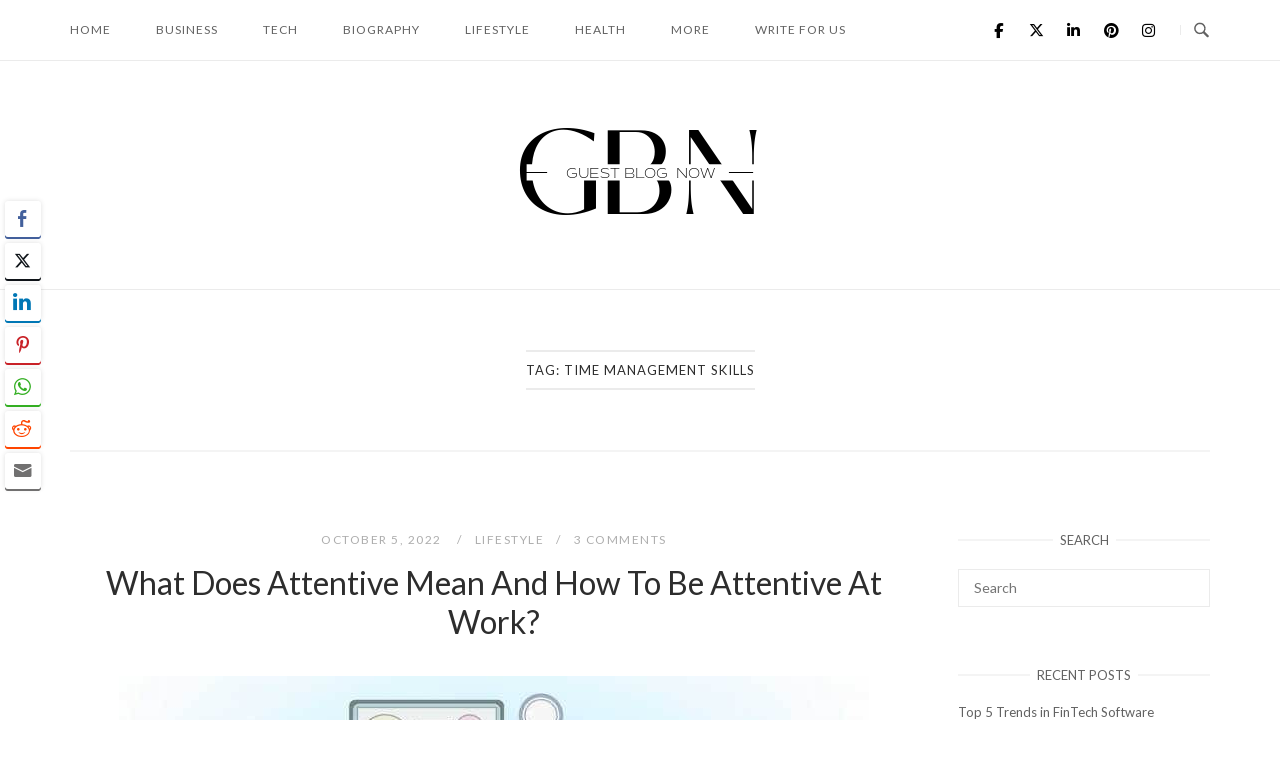

--- FILE ---
content_type: text/html; charset=UTF-8
request_url: https://www.guestblognow.com/tag/time-management-skills/
body_size: 22537
content:
<!DOCTYPE html>
<html lang="en-US">
<head>
<meta charset="UTF-8">
<meta name="viewport" content="width=device-width, initial-scale=1">
<link rel="profile" href="http://gmpg.org/xfn/11">
<link rel="pingback" href="https://www.guestblognow.com/xmlrpc.php">

<meta name='robots' content='index, follow, max-image-preview:large, max-snippet:-1, max-video-preview:-1' />

	<!-- This site is optimized with the Yoast SEO plugin v23.5 - https://yoast.com/wordpress/plugins/seo/ -->
	<title>Time management skills Archives - Guest Blog Now</title>
	<link rel="canonical" href="https://www.guestblognow.com/tag/time-management-skills/" />
	<meta property="og:locale" content="en_US" />
	<meta property="og:type" content="article" />
	<meta property="og:title" content="Time management skills Archives - Guest Blog Now" />
	<meta property="og:url" content="https://www.guestblognow.com/tag/time-management-skills/" />
	<meta property="og:site_name" content="Guest Blog Now" />
	<meta name="twitter:card" content="summary_large_image" />
	<script type="application/ld+json" class="yoast-schema-graph">{"@context":"https://schema.org","@graph":[{"@type":"CollectionPage","@id":"https://www.guestblognow.com/tag/time-management-skills/","url":"https://www.guestblognow.com/tag/time-management-skills/","name":"Time management skills Archives - Guest Blog Now","isPartOf":{"@id":"https://www.guestblognow.com/#website"},"primaryImageOfPage":{"@id":"https://www.guestblognow.com/tag/time-management-skills/#primaryimage"},"image":{"@id":"https://www.guestblognow.com/tag/time-management-skills/#primaryimage"},"thumbnailUrl":"https://www.guestblognow.com/wp-content/uploads/2022/10/How-To-Be-Attentive-At-Work-1.jpg","breadcrumb":{"@id":"https://www.guestblognow.com/tag/time-management-skills/#breadcrumb"},"inLanguage":"en-US"},{"@type":"ImageObject","inLanguage":"en-US","@id":"https://www.guestblognow.com/tag/time-management-skills/#primaryimage","url":"https://www.guestblognow.com/wp-content/uploads/2022/10/How-To-Be-Attentive-At-Work-1.jpg","contentUrl":"https://www.guestblognow.com/wp-content/uploads/2022/10/How-To-Be-Attentive-At-Work-1.jpg","width":750,"height":470,"caption":"How To Be Attentive At Work"},{"@type":"BreadcrumbList","@id":"https://www.guestblognow.com/tag/time-management-skills/#breadcrumb","itemListElement":[{"@type":"ListItem","position":1,"name":"Home","item":"https://www.guestblognow.com/"},{"@type":"ListItem","position":2,"name":"Time management skills"}]},{"@type":"WebSite","@id":"https://www.guestblognow.com/#website","url":"https://www.guestblognow.com/","name":"Guest Blog Now","description":"","publisher":{"@id":"https://www.guestblognow.com/#organization"},"potentialAction":[{"@type":"SearchAction","target":{"@type":"EntryPoint","urlTemplate":"https://www.guestblognow.com/?s={search_term_string}"},"query-input":{"@type":"PropertyValueSpecification","valueRequired":true,"valueName":"search_term_string"}}],"inLanguage":"en-US"},{"@type":"Organization","@id":"https://www.guestblognow.com/#organization","name":"Guest Blog Now","url":"https://www.guestblognow.com/","logo":{"@type":"ImageObject","inLanguage":"en-US","@id":"https://www.guestblognow.com/#/schema/logo/image/","url":"https://www.guestblognow.com/wp-content/uploads/2022/05/logo.svg","contentUrl":"https://www.guestblognow.com/wp-content/uploads/2022/05/logo.svg","width":250,"height":100,"caption":"Guest Blog Now"},"image":{"@id":"https://www.guestblognow.com/#/schema/logo/image/"}}]}</script>
	<!-- / Yoast SEO plugin. -->


<link rel='dns-prefetch' href='//www.googletagmanager.com' />
<link rel='dns-prefetch' href='//fonts.googleapis.com' />
<link rel='dns-prefetch' href='//pagead2.googlesyndication.com' />
<link rel="alternate" type="application/rss+xml" title="Guest Blog Now &raquo; Feed" href="https://www.guestblognow.com/feed/" />
<link rel="alternate" type="application/rss+xml" title="Guest Blog Now &raquo; Comments Feed" href="https://www.guestblognow.com/comments/feed/" />
<link rel="alternate" type="application/rss+xml" title="Guest Blog Now &raquo; Time management skills Tag Feed" href="https://www.guestblognow.com/tag/time-management-skills/feed/" />
		<!-- This site uses the Google Analytics by MonsterInsights plugin v8.22.0 - Using Analytics tracking - https://www.monsterinsights.com/ -->
							<script src="//www.googletagmanager.com/gtag/js?id=G-W0EKTZV82Q"  data-cfasync="false" data-wpfc-render="false" type="text/javascript" async></script>
			<script data-cfasync="false" data-wpfc-render="false" type="text/javascript">
				var mi_version = '8.22.0';
				var mi_track_user = true;
				var mi_no_track_reason = '';
				
								var disableStrs = [
										'ga-disable-G-W0EKTZV82Q',
									];

				/* Function to detect opted out users */
				function __gtagTrackerIsOptedOut() {
					for (var index = 0; index < disableStrs.length; index++) {
						if (document.cookie.indexOf(disableStrs[index] + '=true') > -1) {
							return true;
						}
					}

					return false;
				}

				/* Disable tracking if the opt-out cookie exists. */
				if (__gtagTrackerIsOptedOut()) {
					for (var index = 0; index < disableStrs.length; index++) {
						window[disableStrs[index]] = true;
					}
				}

				/* Opt-out function */
				function __gtagTrackerOptout() {
					for (var index = 0; index < disableStrs.length; index++) {
						document.cookie = disableStrs[index] + '=true; expires=Thu, 31 Dec 2099 23:59:59 UTC; path=/';
						window[disableStrs[index]] = true;
					}
				}

				if ('undefined' === typeof gaOptout) {
					function gaOptout() {
						__gtagTrackerOptout();
					}
				}
								window.dataLayer = window.dataLayer || [];

				window.MonsterInsightsDualTracker = {
					helpers: {},
					trackers: {},
				};
				if (mi_track_user) {
					function __gtagDataLayer() {
						dataLayer.push(arguments);
					}

					function __gtagTracker(type, name, parameters) {
						if (!parameters) {
							parameters = {};
						}

						if (parameters.send_to) {
							__gtagDataLayer.apply(null, arguments);
							return;
						}

						if (type === 'event') {
														parameters.send_to = monsterinsights_frontend.v4_id;
							var hookName = name;
							if (typeof parameters['event_category'] !== 'undefined') {
								hookName = parameters['event_category'] + ':' + name;
							}

							if (typeof MonsterInsightsDualTracker.trackers[hookName] !== 'undefined') {
								MonsterInsightsDualTracker.trackers[hookName](parameters);
							} else {
								__gtagDataLayer('event', name, parameters);
							}
							
						} else {
							__gtagDataLayer.apply(null, arguments);
						}
					}

					__gtagTracker('js', new Date());
					__gtagTracker('set', {
						'developer_id.dZGIzZG': true,
											});
										__gtagTracker('config', 'G-W0EKTZV82Q', {"forceSSL":"true","link_attribution":"true"} );
															window.gtag = __gtagTracker;										(function () {
						/* https://developers.google.com/analytics/devguides/collection/analyticsjs/ */
						/* ga and __gaTracker compatibility shim. */
						var noopfn = function () {
							return null;
						};
						var newtracker = function () {
							return new Tracker();
						};
						var Tracker = function () {
							return null;
						};
						var p = Tracker.prototype;
						p.get = noopfn;
						p.set = noopfn;
						p.send = function () {
							var args = Array.prototype.slice.call(arguments);
							args.unshift('send');
							__gaTracker.apply(null, args);
						};
						var __gaTracker = function () {
							var len = arguments.length;
							if (len === 0) {
								return;
							}
							var f = arguments[len - 1];
							if (typeof f !== 'object' || f === null || typeof f.hitCallback !== 'function') {
								if ('send' === arguments[0]) {
									var hitConverted, hitObject = false, action;
									if ('event' === arguments[1]) {
										if ('undefined' !== typeof arguments[3]) {
											hitObject = {
												'eventAction': arguments[3],
												'eventCategory': arguments[2],
												'eventLabel': arguments[4],
												'value': arguments[5] ? arguments[5] : 1,
											}
										}
									}
									if ('pageview' === arguments[1]) {
										if ('undefined' !== typeof arguments[2]) {
											hitObject = {
												'eventAction': 'page_view',
												'page_path': arguments[2],
											}
										}
									}
									if (typeof arguments[2] === 'object') {
										hitObject = arguments[2];
									}
									if (typeof arguments[5] === 'object') {
										Object.assign(hitObject, arguments[5]);
									}
									if ('undefined' !== typeof arguments[1].hitType) {
										hitObject = arguments[1];
										if ('pageview' === hitObject.hitType) {
											hitObject.eventAction = 'page_view';
										}
									}
									if (hitObject) {
										action = 'timing' === arguments[1].hitType ? 'timing_complete' : hitObject.eventAction;
										hitConverted = mapArgs(hitObject);
										__gtagTracker('event', action, hitConverted);
									}
								}
								return;
							}

							function mapArgs(args) {
								var arg, hit = {};
								var gaMap = {
									'eventCategory': 'event_category',
									'eventAction': 'event_action',
									'eventLabel': 'event_label',
									'eventValue': 'event_value',
									'nonInteraction': 'non_interaction',
									'timingCategory': 'event_category',
									'timingVar': 'name',
									'timingValue': 'value',
									'timingLabel': 'event_label',
									'page': 'page_path',
									'location': 'page_location',
									'title': 'page_title',
									'referrer' : 'page_referrer',
								};
								for (arg in args) {
																		if (!(!args.hasOwnProperty(arg) || !gaMap.hasOwnProperty(arg))) {
										hit[gaMap[arg]] = args[arg];
									} else {
										hit[arg] = args[arg];
									}
								}
								return hit;
							}

							try {
								f.hitCallback();
							} catch (ex) {
							}
						};
						__gaTracker.create = newtracker;
						__gaTracker.getByName = newtracker;
						__gaTracker.getAll = function () {
							return [];
						};
						__gaTracker.remove = noopfn;
						__gaTracker.loaded = true;
						window['__gaTracker'] = __gaTracker;
					})();
									} else {
										console.log("");
					(function () {
						function __gtagTracker() {
							return null;
						}

						window['__gtagTracker'] = __gtagTracker;
						window['gtag'] = __gtagTracker;
					})();
									}
			</script>
				<!-- / Google Analytics by MonsterInsights -->
		<script type="text/javascript">
/* <![CDATA[ */
window._wpemojiSettings = {"baseUrl":"https:\/\/s.w.org\/images\/core\/emoji\/14.0.0\/72x72\/","ext":".png","svgUrl":"https:\/\/s.w.org\/images\/core\/emoji\/14.0.0\/svg\/","svgExt":".svg","source":{"concatemoji":"https:\/\/www.guestblognow.com\/wp-includes\/js\/wp-emoji-release.min.js?ver=6.4.7"}};
/*! This file is auto-generated */
!function(i,n){var o,s,e;function c(e){try{var t={supportTests:e,timestamp:(new Date).valueOf()};sessionStorage.setItem(o,JSON.stringify(t))}catch(e){}}function p(e,t,n){e.clearRect(0,0,e.canvas.width,e.canvas.height),e.fillText(t,0,0);var t=new Uint32Array(e.getImageData(0,0,e.canvas.width,e.canvas.height).data),r=(e.clearRect(0,0,e.canvas.width,e.canvas.height),e.fillText(n,0,0),new Uint32Array(e.getImageData(0,0,e.canvas.width,e.canvas.height).data));return t.every(function(e,t){return e===r[t]})}function u(e,t,n){switch(t){case"flag":return n(e,"\ud83c\udff3\ufe0f\u200d\u26a7\ufe0f","\ud83c\udff3\ufe0f\u200b\u26a7\ufe0f")?!1:!n(e,"\ud83c\uddfa\ud83c\uddf3","\ud83c\uddfa\u200b\ud83c\uddf3")&&!n(e,"\ud83c\udff4\udb40\udc67\udb40\udc62\udb40\udc65\udb40\udc6e\udb40\udc67\udb40\udc7f","\ud83c\udff4\u200b\udb40\udc67\u200b\udb40\udc62\u200b\udb40\udc65\u200b\udb40\udc6e\u200b\udb40\udc67\u200b\udb40\udc7f");case"emoji":return!n(e,"\ud83e\udef1\ud83c\udffb\u200d\ud83e\udef2\ud83c\udfff","\ud83e\udef1\ud83c\udffb\u200b\ud83e\udef2\ud83c\udfff")}return!1}function f(e,t,n){var r="undefined"!=typeof WorkerGlobalScope&&self instanceof WorkerGlobalScope?new OffscreenCanvas(300,150):i.createElement("canvas"),a=r.getContext("2d",{willReadFrequently:!0}),o=(a.textBaseline="top",a.font="600 32px Arial",{});return e.forEach(function(e){o[e]=t(a,e,n)}),o}function t(e){var t=i.createElement("script");t.src=e,t.defer=!0,i.head.appendChild(t)}"undefined"!=typeof Promise&&(o="wpEmojiSettingsSupports",s=["flag","emoji"],n.supports={everything:!0,everythingExceptFlag:!0},e=new Promise(function(e){i.addEventListener("DOMContentLoaded",e,{once:!0})}),new Promise(function(t){var n=function(){try{var e=JSON.parse(sessionStorage.getItem(o));if("object"==typeof e&&"number"==typeof e.timestamp&&(new Date).valueOf()<e.timestamp+604800&&"object"==typeof e.supportTests)return e.supportTests}catch(e){}return null}();if(!n){if("undefined"!=typeof Worker&&"undefined"!=typeof OffscreenCanvas&&"undefined"!=typeof URL&&URL.createObjectURL&&"undefined"!=typeof Blob)try{var e="postMessage("+f.toString()+"("+[JSON.stringify(s),u.toString(),p.toString()].join(",")+"));",r=new Blob([e],{type:"text/javascript"}),a=new Worker(URL.createObjectURL(r),{name:"wpTestEmojiSupports"});return void(a.onmessage=function(e){c(n=e.data),a.terminate(),t(n)})}catch(e){}c(n=f(s,u,p))}t(n)}).then(function(e){for(var t in e)n.supports[t]=e[t],n.supports.everything=n.supports.everything&&n.supports[t],"flag"!==t&&(n.supports.everythingExceptFlag=n.supports.everythingExceptFlag&&n.supports[t]);n.supports.everythingExceptFlag=n.supports.everythingExceptFlag&&!n.supports.flag,n.DOMReady=!1,n.readyCallback=function(){n.DOMReady=!0}}).then(function(){return e}).then(function(){var e;n.supports.everything||(n.readyCallback(),(e=n.source||{}).concatemoji?t(e.concatemoji):e.wpemoji&&e.twemoji&&(t(e.twemoji),t(e.wpemoji)))}))}((window,document),window._wpemojiSettings);
/* ]]> */
</script>

<style id='wp-emoji-styles-inline-css' type='text/css'>

	img.wp-smiley, img.emoji {
		display: inline !important;
		border: none !important;
		box-shadow: none !important;
		height: 1em !important;
		width: 1em !important;
		margin: 0 0.07em !important;
		vertical-align: -0.1em !important;
		background: none !important;
		padding: 0 !important;
	}
</style>
<link rel='stylesheet' id='wp-block-library-css' href='https://www.guestblognow.com/wp-includes/css/dist/block-library/style.min.css?ver=6.4.7' type='text/css' media='all' />
<style id='classic-theme-styles-inline-css' type='text/css'>
/*! This file is auto-generated */
.wp-block-button__link{color:#fff;background-color:#32373c;border-radius:9999px;box-shadow:none;text-decoration:none;padding:calc(.667em + 2px) calc(1.333em + 2px);font-size:1.125em}.wp-block-file__button{background:#32373c;color:#fff;text-decoration:none}
</style>
<style id='global-styles-inline-css' type='text/css'>
body{--wp--preset--color--black: #000000;--wp--preset--color--cyan-bluish-gray: #abb8c3;--wp--preset--color--white: #ffffff;--wp--preset--color--pale-pink: #f78da7;--wp--preset--color--vivid-red: #cf2e2e;--wp--preset--color--luminous-vivid-orange: #ff6900;--wp--preset--color--luminous-vivid-amber: #fcb900;--wp--preset--color--light-green-cyan: #7bdcb5;--wp--preset--color--vivid-green-cyan: #00d084;--wp--preset--color--pale-cyan-blue: #8ed1fc;--wp--preset--color--vivid-cyan-blue: #0693e3;--wp--preset--color--vivid-purple: #9b51e0;--wp--preset--gradient--vivid-cyan-blue-to-vivid-purple: linear-gradient(135deg,rgba(6,147,227,1) 0%,rgb(155,81,224) 100%);--wp--preset--gradient--light-green-cyan-to-vivid-green-cyan: linear-gradient(135deg,rgb(122,220,180) 0%,rgb(0,208,130) 100%);--wp--preset--gradient--luminous-vivid-amber-to-luminous-vivid-orange: linear-gradient(135deg,rgba(252,185,0,1) 0%,rgba(255,105,0,1) 100%);--wp--preset--gradient--luminous-vivid-orange-to-vivid-red: linear-gradient(135deg,rgba(255,105,0,1) 0%,rgb(207,46,46) 100%);--wp--preset--gradient--very-light-gray-to-cyan-bluish-gray: linear-gradient(135deg,rgb(238,238,238) 0%,rgb(169,184,195) 100%);--wp--preset--gradient--cool-to-warm-spectrum: linear-gradient(135deg,rgb(74,234,220) 0%,rgb(151,120,209) 20%,rgb(207,42,186) 40%,rgb(238,44,130) 60%,rgb(251,105,98) 80%,rgb(254,248,76) 100%);--wp--preset--gradient--blush-light-purple: linear-gradient(135deg,rgb(255,206,236) 0%,rgb(152,150,240) 100%);--wp--preset--gradient--blush-bordeaux: linear-gradient(135deg,rgb(254,205,165) 0%,rgb(254,45,45) 50%,rgb(107,0,62) 100%);--wp--preset--gradient--luminous-dusk: linear-gradient(135deg,rgb(255,203,112) 0%,rgb(199,81,192) 50%,rgb(65,88,208) 100%);--wp--preset--gradient--pale-ocean: linear-gradient(135deg,rgb(255,245,203) 0%,rgb(182,227,212) 50%,rgb(51,167,181) 100%);--wp--preset--gradient--electric-grass: linear-gradient(135deg,rgb(202,248,128) 0%,rgb(113,206,126) 100%);--wp--preset--gradient--midnight: linear-gradient(135deg,rgb(2,3,129) 0%,rgb(40,116,252) 100%);--wp--preset--font-size--small: 13px;--wp--preset--font-size--medium: 20px;--wp--preset--font-size--large: 36px;--wp--preset--font-size--x-large: 42px;--wp--preset--spacing--20: 0.44rem;--wp--preset--spacing--30: 0.67rem;--wp--preset--spacing--40: 1rem;--wp--preset--spacing--50: 1.5rem;--wp--preset--spacing--60: 2.25rem;--wp--preset--spacing--70: 3.38rem;--wp--preset--spacing--80: 5.06rem;--wp--preset--shadow--natural: 6px 6px 9px rgba(0, 0, 0, 0.2);--wp--preset--shadow--deep: 12px 12px 50px rgba(0, 0, 0, 0.4);--wp--preset--shadow--sharp: 6px 6px 0px rgba(0, 0, 0, 0.2);--wp--preset--shadow--outlined: 6px 6px 0px -3px rgba(255, 255, 255, 1), 6px 6px rgba(0, 0, 0, 1);--wp--preset--shadow--crisp: 6px 6px 0px rgba(0, 0, 0, 1);}:where(.is-layout-flex){gap: 0.5em;}:where(.is-layout-grid){gap: 0.5em;}body .is-layout-flow > .alignleft{float: left;margin-inline-start: 0;margin-inline-end: 2em;}body .is-layout-flow > .alignright{float: right;margin-inline-start: 2em;margin-inline-end: 0;}body .is-layout-flow > .aligncenter{margin-left: auto !important;margin-right: auto !important;}body .is-layout-constrained > .alignleft{float: left;margin-inline-start: 0;margin-inline-end: 2em;}body .is-layout-constrained > .alignright{float: right;margin-inline-start: 2em;margin-inline-end: 0;}body .is-layout-constrained > .aligncenter{margin-left: auto !important;margin-right: auto !important;}body .is-layout-constrained > :where(:not(.alignleft):not(.alignright):not(.alignfull)){max-width: var(--wp--style--global--content-size);margin-left: auto !important;margin-right: auto !important;}body .is-layout-constrained > .alignwide{max-width: var(--wp--style--global--wide-size);}body .is-layout-flex{display: flex;}body .is-layout-flex{flex-wrap: wrap;align-items: center;}body .is-layout-flex > *{margin: 0;}body .is-layout-grid{display: grid;}body .is-layout-grid > *{margin: 0;}:where(.wp-block-columns.is-layout-flex){gap: 2em;}:where(.wp-block-columns.is-layout-grid){gap: 2em;}:where(.wp-block-post-template.is-layout-flex){gap: 1.25em;}:where(.wp-block-post-template.is-layout-grid){gap: 1.25em;}.has-black-color{color: var(--wp--preset--color--black) !important;}.has-cyan-bluish-gray-color{color: var(--wp--preset--color--cyan-bluish-gray) !important;}.has-white-color{color: var(--wp--preset--color--white) !important;}.has-pale-pink-color{color: var(--wp--preset--color--pale-pink) !important;}.has-vivid-red-color{color: var(--wp--preset--color--vivid-red) !important;}.has-luminous-vivid-orange-color{color: var(--wp--preset--color--luminous-vivid-orange) !important;}.has-luminous-vivid-amber-color{color: var(--wp--preset--color--luminous-vivid-amber) !important;}.has-light-green-cyan-color{color: var(--wp--preset--color--light-green-cyan) !important;}.has-vivid-green-cyan-color{color: var(--wp--preset--color--vivid-green-cyan) !important;}.has-pale-cyan-blue-color{color: var(--wp--preset--color--pale-cyan-blue) !important;}.has-vivid-cyan-blue-color{color: var(--wp--preset--color--vivid-cyan-blue) !important;}.has-vivid-purple-color{color: var(--wp--preset--color--vivid-purple) !important;}.has-black-background-color{background-color: var(--wp--preset--color--black) !important;}.has-cyan-bluish-gray-background-color{background-color: var(--wp--preset--color--cyan-bluish-gray) !important;}.has-white-background-color{background-color: var(--wp--preset--color--white) !important;}.has-pale-pink-background-color{background-color: var(--wp--preset--color--pale-pink) !important;}.has-vivid-red-background-color{background-color: var(--wp--preset--color--vivid-red) !important;}.has-luminous-vivid-orange-background-color{background-color: var(--wp--preset--color--luminous-vivid-orange) !important;}.has-luminous-vivid-amber-background-color{background-color: var(--wp--preset--color--luminous-vivid-amber) !important;}.has-light-green-cyan-background-color{background-color: var(--wp--preset--color--light-green-cyan) !important;}.has-vivid-green-cyan-background-color{background-color: var(--wp--preset--color--vivid-green-cyan) !important;}.has-pale-cyan-blue-background-color{background-color: var(--wp--preset--color--pale-cyan-blue) !important;}.has-vivid-cyan-blue-background-color{background-color: var(--wp--preset--color--vivid-cyan-blue) !important;}.has-vivid-purple-background-color{background-color: var(--wp--preset--color--vivid-purple) !important;}.has-black-border-color{border-color: var(--wp--preset--color--black) !important;}.has-cyan-bluish-gray-border-color{border-color: var(--wp--preset--color--cyan-bluish-gray) !important;}.has-white-border-color{border-color: var(--wp--preset--color--white) !important;}.has-pale-pink-border-color{border-color: var(--wp--preset--color--pale-pink) !important;}.has-vivid-red-border-color{border-color: var(--wp--preset--color--vivid-red) !important;}.has-luminous-vivid-orange-border-color{border-color: var(--wp--preset--color--luminous-vivid-orange) !important;}.has-luminous-vivid-amber-border-color{border-color: var(--wp--preset--color--luminous-vivid-amber) !important;}.has-light-green-cyan-border-color{border-color: var(--wp--preset--color--light-green-cyan) !important;}.has-vivid-green-cyan-border-color{border-color: var(--wp--preset--color--vivid-green-cyan) !important;}.has-pale-cyan-blue-border-color{border-color: var(--wp--preset--color--pale-cyan-blue) !important;}.has-vivid-cyan-blue-border-color{border-color: var(--wp--preset--color--vivid-cyan-blue) !important;}.has-vivid-purple-border-color{border-color: var(--wp--preset--color--vivid-purple) !important;}.has-vivid-cyan-blue-to-vivid-purple-gradient-background{background: var(--wp--preset--gradient--vivid-cyan-blue-to-vivid-purple) !important;}.has-light-green-cyan-to-vivid-green-cyan-gradient-background{background: var(--wp--preset--gradient--light-green-cyan-to-vivid-green-cyan) !important;}.has-luminous-vivid-amber-to-luminous-vivid-orange-gradient-background{background: var(--wp--preset--gradient--luminous-vivid-amber-to-luminous-vivid-orange) !important;}.has-luminous-vivid-orange-to-vivid-red-gradient-background{background: var(--wp--preset--gradient--luminous-vivid-orange-to-vivid-red) !important;}.has-very-light-gray-to-cyan-bluish-gray-gradient-background{background: var(--wp--preset--gradient--very-light-gray-to-cyan-bluish-gray) !important;}.has-cool-to-warm-spectrum-gradient-background{background: var(--wp--preset--gradient--cool-to-warm-spectrum) !important;}.has-blush-light-purple-gradient-background{background: var(--wp--preset--gradient--blush-light-purple) !important;}.has-blush-bordeaux-gradient-background{background: var(--wp--preset--gradient--blush-bordeaux) !important;}.has-luminous-dusk-gradient-background{background: var(--wp--preset--gradient--luminous-dusk) !important;}.has-pale-ocean-gradient-background{background: var(--wp--preset--gradient--pale-ocean) !important;}.has-electric-grass-gradient-background{background: var(--wp--preset--gradient--electric-grass) !important;}.has-midnight-gradient-background{background: var(--wp--preset--gradient--midnight) !important;}.has-small-font-size{font-size: var(--wp--preset--font-size--small) !important;}.has-medium-font-size{font-size: var(--wp--preset--font-size--medium) !important;}.has-large-font-size{font-size: var(--wp--preset--font-size--large) !important;}.has-x-large-font-size{font-size: var(--wp--preset--font-size--x-large) !important;}
.wp-block-navigation a:where(:not(.wp-element-button)){color: inherit;}
:where(.wp-block-post-template.is-layout-flex){gap: 1.25em;}:where(.wp-block-post-template.is-layout-grid){gap: 1.25em;}
:where(.wp-block-columns.is-layout-flex){gap: 2em;}:where(.wp-block-columns.is-layout-grid){gap: 2em;}
.wp-block-pullquote{font-size: 1.5em;line-height: 1.6;}
</style>
<link rel='stylesheet' id='contact-form-7-css' href='https://www.guestblognow.com/wp-content/plugins/contact-form-7/includes/css/styles.css?ver=5.9.8' type='text/css' media='all' />
<link rel='stylesheet' id='ssb-front-css-css' href='https://www.guestblognow.com/wp-content/plugins/simple-social-buttons/assets/css/front.css?ver=6.2.0' type='text/css' media='all' />
<style id='wpxpo-global-style-inline-css' type='text/css'>
:root { --preset-color1: #037fff --preset-color2: #026fe0 --preset-color3: #071323 --preset-color4: #132133 --preset-color5: #34495e --preset-color6: #787676 --preset-color7: #f0f2f3 --preset-color8: #f8f9fa --preset-color9: #ffffff }
</style>
<style id='ultp-preset-colors-style-inline-css' type='text/css'>
:root { --postx_preset_Base_1_color: #f4f4ff; --postx_preset_Base_2_color: #dddff8; --postx_preset_Base_3_color: #B4B4D6; --postx_preset_Primary_color: #3323f0; --postx_preset_Secondary_color: #4a5fff; --postx_preset_Tertiary_color: #FFFFFF; --postx_preset_Contrast_3_color: #545472; --postx_preset_Contrast_2_color: #262657; --postx_preset_Contrast_1_color: #10102e; --postx_preset_Over_Primary_color: #ffffff;  }
</style>
<style id='ultp-preset-gradient-style-inline-css' type='text/css'>
:root { --postx_preset_Primary_to_Secondary_to_Right_gradient: linear-gradient(90deg, var(--postx_preset_Primary_color) 0%, var(--postx_preset_Secondary_color) 100%); --postx_preset_Primary_to_Secondary_to_Bottom_gradient: linear-gradient(180deg, var(--postx_preset_Primary_color) 0%, var(--postx_preset_Secondary_color) 100%); --postx_preset_Secondary_to_Primary_to_Right_gradient: linear-gradient(90deg, var(--postx_preset_Secondary_color) 0%, var(--postx_preset_Primary_color) 100%); --postx_preset_Secondary_to_Primary_to_Bottom_gradient: linear-gradient(180deg, var(--postx_preset_Secondary_color) 0%, var(--postx_preset_Primary_color) 100%); --postx_preset_Cold_Evening_gradient: linear-gradient(0deg, rgb(12, 52, 131) 0%, rgb(162, 182, 223) 100%, rgb(107, 140, 206) 100%, rgb(162, 182, 223) 100%); --postx_preset_Purple_Division_gradient: linear-gradient(0deg, rgb(112, 40, 228) 0%, rgb(229, 178, 202) 100%); --postx_preset_Over_Sun_gradient: linear-gradient(60deg, rgb(171, 236, 214) 0%, rgb(251, 237, 150) 100%); --postx_preset_Morning_Salad_gradient: linear-gradient(-255deg, rgb(183, 248, 219) 0%, rgb(80, 167, 194) 100%); --postx_preset_Fabled_Sunset_gradient: linear-gradient(-270deg, rgb(35, 21, 87) 0%, rgb(68, 16, 122) 29%, rgb(255, 19, 97) 67%, rgb(255, 248, 0) 100%);  }
</style>
<style id='ultp-preset-typo-style-inline-css' type='text/css'>
@import url('https://fonts.googleapis.com/css?family=Roboto:100,100i,300,300i,400,400i,500,500i,700,700i,900,900i'); :root { --postx_preset_Heading_typo_font_family: Roboto; --postx_preset_Heading_typo_font_family_type: sans-serif; --postx_preset_Heading_typo_font_weight: 600; --postx_preset_Heading_typo_text_transform: capitalize; --postx_preset_Body_and_Others_typo_font_family: Roboto; --postx_preset_Body_and_Others_typo_font_family_type: sans-serif; --postx_preset_Body_and_Others_typo_font_weight: 400; --postx_preset_Body_and_Others_typo_text_transform: lowercase; --postx_preset_body_typo_font_size_lg: 16px; --postx_preset_paragraph_1_typo_font_size_lg: 12px; --postx_preset_paragraph_2_typo_font_size_lg: 12px; --postx_preset_paragraph_3_typo_font_size_lg: 12px; --postx_preset_heading_h1_typo_font_size_lg: 42px; --postx_preset_heading_h2_typo_font_size_lg: 36px; --postx_preset_heading_h3_typo_font_size_lg: 30px; --postx_preset_heading_h4_typo_font_size_lg: 24px; --postx_preset_heading_h5_typo_font_size_lg: 20px; --postx_preset_heading_h6_typo_font_size_lg: 16px; }
</style>
<link rel='stylesheet' id='siteorigin-unwind-style-css' href='https://www.guestblognow.com/wp-content/themes/guestblognow/style.min.css?ver=1.9.14' type='text/css' media='all' />
<link rel='stylesheet' id='siteorigin-google-web-fonts-css' href='https://fonts.googleapis.com/css?family=Lato%3Aregular&#038;ver=6.4.7#038;subset=latin&#038;display=block' type='text/css' media='all' />
<link rel='stylesheet' id='font_style_js_icf7s-css' href='https://www.guestblognow.com/wp-content/plugins/cf7-skins-innozilla/css/front_style.css?ver=6.4.7' type='text/css' media='all' />
<script type="text/javascript" src="https://www.guestblognow.com/wp-content/plugins/google-analytics-for-wordpress/assets/js/frontend-gtag.min.js?ver=8.22.0" id="monsterinsights-frontend-script-js"></script>
<script data-cfasync="false" data-wpfc-render="false" type="text/javascript" id='monsterinsights-frontend-script-js-extra'>/* <![CDATA[ */
var monsterinsights_frontend = {"js_events_tracking":"true","download_extensions":"doc,pdf,ppt,zip,xls,docx,pptx,xlsx","inbound_paths":"[{\"path\":\"\\\/go\\\/\",\"label\":\"affiliate\"},{\"path\":\"\\\/recommend\\\/\",\"label\":\"affiliate\"}]","home_url":"https:\/\/www.guestblognow.com","hash_tracking":"false","v4_id":"G-W0EKTZV82Q"};/* ]]> */
</script>
<script type="text/javascript" src="https://www.guestblognow.com/wp-includes/js/tinymce/tinymce.min.js?ver=49110-20201110" id="wp-tinymce-root-js"></script>
<script type="text/javascript" src="https://www.guestblognow.com/wp-includes/js/tinymce/plugins/compat3x/plugin.min.js?ver=49110-20201110" id="wp-tinymce-js"></script>
<script type="text/javascript" src="https://www.guestblognow.com/wp-includes/js/jquery/jquery.min.js?ver=3.7.1" id="jquery-core-js"></script>
<script type="text/javascript" src="https://www.guestblognow.com/wp-includes/js/jquery/jquery-migrate.min.js?ver=3.4.1" id="jquery-migrate-js"></script>
<script type="text/javascript" id="filter_js_icf7s-js-extra">
/* <![CDATA[ */
var icf7s_option = [""];
/* ]]> */
</script>
<script type="text/javascript" src="https://www.guestblognow.com/wp-content/plugins/cf7-skins-innozilla/js/icf7s_configure.js?ver=6.4.7" id="filter_js_icf7s-js"></script>

<!-- Google Analytics snippet added by Site Kit -->
<script type="text/javascript" src="https://www.googletagmanager.com/gtag/js?id=G-W0EKTZV82Q" id="google_gtagjs-js" async></script>
<script type="text/javascript" id="google_gtagjs-js-after">
/* <![CDATA[ */
window.dataLayer = window.dataLayer || [];function gtag(){dataLayer.push(arguments);}
gtag('set', 'linker', {"domains":["www.guestblognow.com"]} );
gtag("js", new Date());
gtag("set", "developer_id.dZTNiMT", true);
gtag("config", "G-W0EKTZV82Q");
/* ]]> */
</script>

<!-- End Google Analytics snippet added by Site Kit -->
<link rel="https://api.w.org/" href="https://www.guestblognow.com/wp-json/" /><link rel="alternate" type="application/json" href="https://www.guestblognow.com/wp-json/wp/v2/tags/230" /><link rel="EditURI" type="application/rsd+xml" title="RSD" href="https://www.guestblognow.com/xmlrpc.php?rsd" />
<meta name="generator" content="WordPress 6.4.7" />
<meta name="generator" content="Site Kit by Google 1.122.0" /> <style media="screen">

		.simplesocialbuttons.simplesocialbuttons_inline .ssb-fb-like, .simplesocialbuttons.simplesocialbuttons_inline amp-facebook-like {
	  margin: ;
	}
		 /*inline margin*/
	
	
	
		.simplesocialbuttons.simplesocialbuttons_inline.simplesocial-round-btm-border button{
	  margin: ;
	}
	
	
	
			 /*margin-digbar*/

	
	
	
		div[class*="simplesocialbuttons-float"].simplesocialbuttons.simplesocial-round-btm-border button{
	  margin: ;
	}
	
	
	
	
</style>

<!-- Google AdSense meta tags added by Site Kit -->
<meta name="google-adsense-platform-account" content="ca-host-pub-2644536267352236">
<meta name="google-adsense-platform-domain" content="sitekit.withgoogle.com">
<!-- End Google AdSense meta tags added by Site Kit -->

<!-- Google AdSense snippet added by Site Kit -->
<script type="text/javascript" async="async" src="https://pagead2.googlesyndication.com/pagead/js/adsbygoogle.js?client=ca-pub-9834521394061616&amp;host=ca-host-pub-2644536267352236" crossorigin="anonymous"></script>

<!-- End Google AdSense snippet added by Site Kit -->
				<style type="text/css" id="guestblognow-settings-custom" data-siteorigin-settings="true">
					/* style */ body,button,input,select,textarea { font-family: "Lato", sans-serif; font-weight: normal;  } h1,h2,h3,h4,h5,h6 { font-family: "Lato", sans-serif; font-weight: normal;  }   table { font-family: "Lato", sans-serif; font-weight: normal;  }  .button,#page #infinite-handle span button,button,input[type=button],input[type=reset],input[type=submit],.woocommerce #respond input#submit,.woocommerce a.button,.woocommerce button.button,.woocommerce input.button,.woocommerce.single-product .cart button { font-family: "Lato", sans-serif; font-weight: normal;  }       .main-navigation > div ul ul a { font-family: "Lato", sans-serif; font-weight: normal;  } .main-navigation > div li a { font-family: "Lato", sans-serif; font-weight: normal;  }     #mobile-navigation ul li a { font-family: "Lato", sans-serif; font-weight: normal;  }    .posts-navigation .nav-links,.comment-navigation .nav-links { font-family: {"font":"Lato","webfont":true,"category":"sans-serif","variant":"regular","subset":"latin"} !important; }     .pagination .next,.pagination .prev { font-family: "Lato", sans-serif; font-weight: normal;  } .post-navigation { font-family: "Lato", sans-serif; font-weight: normal;  }   .post-navigation a .sub-title { font-family: "Lato", sans-serif; font-weight: normal;  } .breadcrumbs,.woocommerce .woocommerce-breadcrumb { font-family: "Lato", sans-serif; font-weight: normal;  }          .widget #wp-calendar caption { font-family: "Lato", sans-serif; font-weight: normal;  }     #masthead .site-branding .site-title { font-family: "Lato", sans-serif; font-weight: normal;  }    #fullscreen-search h3 { font-family: "Lato", sans-serif; font-weight: normal;  }    .entry-meta { font-family: "Lato", sans-serif; font-weight: normal;  }     .more-link-wrapper .more-text { font-family: "Lato", sans-serif; font-weight: normal;  }       .blog-layout-grid .archive-entry .entry-thumbnail .thumbnail-meta a,.blog-layout-grid .archive-entry .entry-thumbnail .thumbnail-meta span { font-family: "Lato", sans-serif; font-weight: normal;  } .blog-layout-grid .archive-entry .more-link .more-text { font-family: "Lato", sans-serif; font-weight: normal;  }  .blog-layout-masonry .archive-entry .entry-thumbnail .thumbnail-meta a,.blog-layout-masonry .archive-entry .entry-thumbnail .thumbnail-meta span { font-family: "Lato", sans-serif; font-weight: normal;  } .blog-layout-masonry .archive-entry .more-link .more-text { font-family: "Lato", sans-serif; font-weight: normal;  }  .blog-layout-alternate .archive-entry .entry-thumbnail .thumbnail-meta a,.blog-layout-alternate .archive-entry .entry-thumbnail .thumbnail-meta span { font-family: "Lato", sans-serif; font-weight: normal;  } .blog-layout-alternate .archive-entry .entry-content .more-link .more-text { font-family: "Lato", sans-serif; font-weight: normal;  }  .blog-layout-offset .archive-entry .entry-header .entry-time { font-family: "Lato", sans-serif; font-weight: normal;  }     .archive .container > .page-header .page-title,.search .container > .page-header .page-title { font-family: "Lato", sans-serif; font-weight: normal;  }              .archive-project .entry-project-type { font-family: "Lato", sans-serif; font-weight: normal;  }   .jetpack-portfolio-shortcode .portfolio-entry-meta { font-family: "Lato", sans-serif; font-weight: normal;  }        .comment-list li.comment .comment-reply-link { font-family: "Lato", sans-serif; font-weight: normal;  }  .comment-reply-title #cancel-comment-reply-link { font-family: "Lato", sans-serif; font-weight: normal;  }             @media screen and (max-width: 768px) { .main-navigation .menu-toggle { display: block; } .main-navigation > div, .main-navigation > div ul, .main-navigation .shopping-cart { display: none; } } @media screen and (min-width: 769px) { #mobile-navigation { display: none !important; } .main-navigation > div ul { display: block; } .main-navigation .shopping-cart { display: inline-block; } .main-navigation .menu-toggle { display: none; } }				</style>
				<link rel="icon" href="https://www.guestblognow.com/wp-content/uploads/2022/05/fevicon-150x150.png" sizes="32x32" />
<link rel="icon" href="https://www.guestblognow.com/wp-content/uploads/2022/05/fevicon-300x300.png" sizes="192x192" />
<link rel="apple-touch-icon" href="https://www.guestblognow.com/wp-content/uploads/2022/05/fevicon-300x300.png" />
<meta name="msapplication-TileImage" content="https://www.guestblognow.com/wp-content/uploads/2022/05/fevicon-300x300.png" />
	
</head>

<body class="archive tag tag-time-management-skills tag-230 wp-custom-logo postx-page css3-animations hfeed header-design-1 no-js page-layout-default page-layout-hide-masthead page-layout-hide-footer-widgets sticky-menu sidebar">

<div id="page" class="hfeed site">
	<a class="skip-link screen-reader-text" href="#content">Skip to content</a>

			<header id="masthead" class="site-header">

			
			<div class="top-bar sticky-bar sticky-menu">
	<div class="container">

			<nav id="site-navigation" class="main-navigation">
							<button id="mobile-menu-button" class="menu-toggle" aria-controls="primary-menu" aria-expanded="false">				<svg version="1.1" class="svg-icon-menu" xmlns="http://www.w3.org/2000/svg" xmlns:xlink="http://www.w3.org/1999/xlink" width="27" height="32" viewBox="0 0 27 32">
					<path d="M27.429 24v2.286q0 0.464-0.339 0.804t-0.804 0.339h-25.143q-0.464 0-0.804-0.339t-0.339-0.804v-2.286q0-0.464 0.339-0.804t0.804-0.339h25.143q0.464 0 0.804 0.339t0.339 0.804zM27.429 14.857v2.286q0 0.464-0.339 0.804t-0.804 0.339h-25.143q-0.464 0-0.804-0.339t-0.339-0.804v-2.286q0-0.464 0.339-0.804t0.804-0.339h25.143q0.464 0 0.804 0.339t0.339 0.804zM27.429 5.714v2.286q0 0.464-0.339 0.804t-0.804 0.339h-25.143q-0.464 0-0.804-0.339t-0.339-0.804v-2.286q0-0.464 0.339-0.804t0.804-0.339h25.143q0.464 0 0.804 0.339t0.339 0.804z"></path>
				</svg>
			</button>
				<div class="menu-main-menu-container"><ul id="primary-menu" class="menu"><li id="menu-item-10" class="menu-item menu-item-type-custom menu-item-object-custom menu-item-10"><a href="https://guestblognow.com/">Home</a></li>
<li id="menu-item-25" class="menu-item menu-item-type-taxonomy menu-item-object-category menu-item-has-children menu-item-25"><a href="https://www.guestblognow.com/category/business/">Business</a>
<ul class="sub-menu">
	<li id="menu-item-26" class="menu-item menu-item-type-taxonomy menu-item-object-category menu-item-26"><a href="https://www.guestblognow.com/category/business/finance/">Finance</a></li>
	<li id="menu-item-27" class="menu-item menu-item-type-taxonomy menu-item-object-category menu-item-27"><a href="https://www.guestblognow.com/category/business/law/">Law</a></li>
	<li id="menu-item-28" class="menu-item menu-item-type-taxonomy menu-item-object-category menu-item-28"><a href="https://www.guestblognow.com/category/business/marketing/">Marketing</a></li>
</ul>
</li>
<li id="menu-item-42" class="menu-item menu-item-type-taxonomy menu-item-object-category menu-item-has-children menu-item-42"><a href="https://www.guestblognow.com/category/tech/">Tech</a>
<ul class="sub-menu">
	<li id="menu-item-43" class="menu-item menu-item-type-taxonomy menu-item-object-category menu-item-43"><a href="https://www.guestblognow.com/category/tech/gadgets/">Gadgets</a></li>
	<li id="menu-item-44" class="menu-item menu-item-type-taxonomy menu-item-object-category menu-item-44"><a href="https://www.guestblognow.com/category/tech/information/">Information</a></li>
</ul>
</li>
<li id="menu-item-23" class="menu-item menu-item-type-taxonomy menu-item-object-category menu-item-has-children menu-item-23"><a href="https://www.guestblognow.com/category/biography/">Biography</a>
<ul class="sub-menu">
	<li id="menu-item-24" class="menu-item menu-item-type-taxonomy menu-item-object-category menu-item-24"><a href="https://www.guestblognow.com/category/biography/celebrity/">Celebrity</a></li>
</ul>
</li>
<li id="menu-item-38" class="menu-item menu-item-type-taxonomy menu-item-object-category menu-item-has-children menu-item-38"><a href="https://www.guestblognow.com/category/lifestyle/">Lifestyle</a>
<ul class="sub-menu">
	<li id="menu-item-39" class="menu-item menu-item-type-taxonomy menu-item-object-category menu-item-39"><a href="https://www.guestblognow.com/category/lifestyle/travel/">Travel</a></li>
</ul>
</li>
<li id="menu-item-34" class="menu-item menu-item-type-taxonomy menu-item-object-category menu-item-has-children menu-item-34"><a href="https://www.guestblognow.com/category/health/">Health</a>
<ul class="sub-menu">
	<li id="menu-item-35" class="menu-item menu-item-type-taxonomy menu-item-object-category menu-item-35"><a href="https://www.guestblognow.com/category/health/beauty/">Beauty</a></li>
	<li id="menu-item-37" class="menu-item menu-item-type-taxonomy menu-item-object-category menu-item-37"><a href="https://www.guestblognow.com/category/health/sports/">Sports</a></li>
	<li id="menu-item-36" class="menu-item menu-item-type-taxonomy menu-item-object-category menu-item-36"><a href="https://www.guestblognow.com/category/health/haircare/">Haircare</a></li>
</ul>
</li>
<li id="menu-item-163" class="menu-item menu-item-type-custom menu-item-object-custom menu-item-has-children menu-item-163"><a href="#">More</a>
<ul class="sub-menu">
	<li id="menu-item-32" class="menu-item menu-item-type-taxonomy menu-item-object-category menu-item-has-children menu-item-32"><a href="https://www.guestblognow.com/category/entertainment/">Entertainment</a>
	<ul class="sub-menu">
		<li id="menu-item-33" class="menu-item menu-item-type-taxonomy menu-item-object-category menu-item-33"><a href="https://www.guestblognow.com/category/entertainment/social-media/">Social Media</a></li>
	</ul>
</li>
	<li id="menu-item-29" class="menu-item menu-item-type-taxonomy menu-item-object-category menu-item-has-children menu-item-29"><a href="https://www.guestblognow.com/category/career/">Career</a>
	<ul class="sub-menu">
		<li id="menu-item-30" class="menu-item menu-item-type-taxonomy menu-item-object-category menu-item-30"><a href="https://www.guestblognow.com/category/career/education/">Education</a></li>
	</ul>
</li>
	<li id="menu-item-40" class="menu-item menu-item-type-taxonomy menu-item-object-category menu-item-has-children menu-item-40"><a href="https://www.guestblognow.com/category/real-estate/">Real Estate</a>
	<ul class="sub-menu">
		<li id="menu-item-41" class="menu-item menu-item-type-taxonomy menu-item-object-category menu-item-41"><a href="https://www.guestblognow.com/category/real-estate/home-improvement/">Home Improvement</a></li>
	</ul>
</li>
</ul>
</li>
<li id="menu-item-166" class="menu-item menu-item-type-post_type menu-item-object-page menu-item-166"><a href="https://www.guestblognow.com/write-for-us/">Write For Us</a></li>
</ul></div>			</nav><!-- #site-navigation -->
	<div id="mobile-navigation"></div>
	
		<div class="social-search">
										<div class="widget widget_sow-social-media-buttons"><div
			
			class="so-widget-sow-social-media-buttons so-widget-sow-social-media-buttons-flat-c8d6b25769ef-752"
			
		>
<h2 class="widgettitle">Social Networks</h2>
<div class="social-media-button-container">
	
		<a 
		class="ow-button-hover sow-social-media-button-facebook-0 sow-social-media-button" title="Guest Blog Now on Facebook" aria-label="Guest Blog Now on Facebook" target="_blank" rel="noopener noreferrer" href="https://www.facebook.com/guestblognoww" 		>
			<span>
								<span class="sow-icon-fontawesome sow-fab" data-sow-icon="&#xf39e;"
		 
		aria-hidden="true"></span>							</span>
		</a>
	
		<a 
		class="ow-button-hover sow-social-media-button-x-twitter-0 sow-social-media-button" title="Guest Blog Now on X Twitter" aria-label="Guest Blog Now on X Twitter" target="_blank" rel="noopener noreferrer" href="https://twitter.com/GuestBlogNow" 		>
			<span>
								<span class="sow-icon-fontawesome sow-fab" data-sow-icon="&#xe61b;"
		 
		aria-hidden="true"></span>							</span>
		</a>
	
		<a 
		class="ow-button-hover sow-social-media-button-linkedin-0 sow-social-media-button" title="Guest Blog Now on Linkedin" aria-label="Guest Blog Now on Linkedin" target="_blank" rel="noopener noreferrer" href="https://www.linkedin.com/in/guest-blog-now-8b60b523a/" 		>
			<span>
								<span class="sow-icon-fontawesome sow-fab" data-sow-icon="&#xf0e1;"
		 
		aria-hidden="true"></span>							</span>
		</a>
	
		<a 
		class="ow-button-hover sow-social-media-button-pinterest-0 sow-social-media-button" title="Guest Blog Now on Pinterest" aria-label="Guest Blog Now on Pinterest" target="_blank" rel="noopener noreferrer" href="https://www.pinterest.com/guestblogn/_saved/" 		>
			<span>
								<span class="sow-icon-fontawesome sow-fab" data-sow-icon="&#xf0d2;"
		 
		aria-hidden="true"></span>							</span>
		</a>
	
		<a 
		class="ow-button-hover sow-social-media-button-instagram-0 sow-social-media-button" title="Guest Blog Now on Instagram" aria-label="Guest Blog Now on Instagram" target="_blank" rel="noopener noreferrer" href="https://www.instagram.com/guestblognow/" 		>
			<span>
								<span class="sow-icon-fontawesome sow-fab" data-sow-icon="&#xf16d;"
		 
		aria-hidden="true"></span>							</span>
		</a>
	</div>
</div></div>				<span class="v-line"></span>
										<button id="search-button" class="search-toggle" aria-label="Open Search">
					<span class="open">				<svg version="1.1" class="svg-icon-search" xmlns="http://www.w3.org/2000/svg" xmlns:xlink="http://www.w3.org/1999/xlink" width="32" height="32" viewBox="0 0 32 32">
					<path d="M20.943 4.619c-4.5-4.5-11.822-4.5-16.321 0-4.498 4.5-4.498 11.822 0 16.319 4.007 4.006 10.247 4.435 14.743 1.308 0.095 0.447 0.312 0.875 0.659 1.222l6.553 6.55c0.953 0.955 2.496 0.955 3.447 0 0.953-0.951 0.953-2.495 0-3.447l-6.553-6.551c-0.347-0.349-0.774-0.565-1.222-0.658 3.13-4.495 2.7-10.734-1.307-14.743zM18.874 18.871c-3.359 3.357-8.825 3.357-12.183 0-3.357-3.359-3.357-8.825 0-12.184 3.358-3.359 8.825-3.359 12.183 0s3.359 8.825 0 12.184z"></path>
				</svg>
			</span>
					<span class="close">				<svg version="1.1" class="svg-icon-close" xmlns="http://www.w3.org/2000/svg" width="15.56" height="15.562" viewBox="0 0 15.56 15.562">
					<path id="icon_close" data-name="icon close" class="cls-1" d="M1367.53,39.407l-2.12,2.121-5.66-5.657-5.66,5.657-2.12-2.121,5.66-5.657-5.66-5.657,2.12-2.122,5.66,5.657,5.66-5.657,2.12,2.122-5.66,5.657Z" transform="translate(-1351.97 -25.969)"/>
				</svg>
			</span>
				</button>
					</div>

	</div><!-- .container -->

			<div id="fullscreen-search">
			
<div class="container">
	<h3>Search Site</h3>
	<form id="fullscreen-search-form" method="get" action="https://www.guestblognow.com">
		<input type="search" name="s" aria-label="Search for" placeholder="Type and hit enter to search" value="" />
		<button type="submit" aria-label="Search">
							<svg version="1.1" class="svg-icon-fullscreen-search" xmlns="http://www.w3.org/2000/svg" xmlns:xlink="http://www.w3.org/1999/xlink" width="32" height="32" viewBox="0 0 32 32">
					<path d="M20.943 4.619c-4.5-4.5-11.822-4.5-16.321 0-4.498 4.5-4.498 11.822 0 16.319 4.007 4.006 10.247 4.435 14.743 1.308 0.095 0.447 0.312 0.875 0.659 1.222l6.553 6.55c0.953 0.955 2.496 0.955 3.447 0 0.953-0.951 0.953-2.495 0-3.447l-6.553-6.551c-0.347-0.349-0.774-0.565-1.222-0.658 3.13-4.495 2.7-10.734-1.307-14.743zM18.874 18.871c-3.359 3.357-8.825 3.357-12.183 0-3.357-3.359-3.357-8.825 0-12.184 3.358-3.359 8.825-3.359 12.183 0s3.359 8.825 0 12.184z"></path>
				</svg>
										<svg version="1.1" class="svg-icon-search" xmlns="http://www.w3.org/2000/svg" xmlns:xlink="http://www.w3.org/1999/xlink" width="32" height="32" viewBox="0 0 32 32">
				  <path id="icon_loading" data-name="icon loading" class="cls-1" d="M13,26A13,13,0,1,1,26,13,13,13,0,0,1,13,26ZM13,4a9,9,0,1,0,4.88,16.551,1.925,1.925,0,0,1-.466-0.308l-5.656-5.657a2.006,2.006,0,0,1,0-2.828h0a2.006,2.006,0,0,1,2.828,0l5.656,5.657a1.926,1.926,0,0,1,.309.466A8.987,8.987,0,0,0,13,4Z"/>
				</svg>
						</button>
	</form>
</div><!-- .container -->
		</div>
	</div><!-- .top-bar -->

	<div class="container">
		<div class="site-branding">
			<a href="https://www.guestblognow.com/" rel="home">
			<span class="screen-reader-text">Home</span><img width="250" height="100" src="https://www.guestblognow.com/wp-content/uploads/2022/05/logo.svg" class="attachment-full size-full" alt="guestblognow" decoding="async" data-no-lazy="1" loading="eager" /></a>					</div><!-- .site-branding -->
	</div><!-- .container -->
			
<script async src="https://pagead2.googlesyndication.com/pagead/js/adsbygoogle.js?client=ca-pub-9834521394061616"
     crossorigin="anonymous"></script>
			
		</header><!-- #masthead -->
	
	<div id="content" class="site-content">
		<div class="container">

			<header class="page-header">
			<h1 class="page-title"><span class="page-title-text">Tag: <span>Time management skills</span></span></h1>		</header><!-- .page-header -->
	
	
	<div id="primary" class="content-area">

		<main id="main" class="site-main">

			

<article id="post-752" class="archive-entry post-752 post type-post status-publish format-standard has-post-thumbnail hentry category-lifestyle tag-attentive-at-work tag-time-management-skills">
	<header class="entry-header">
					<div class="entry-meta">
				
		
					<span class="entry-date">
				<a href="https://www.guestblognow.com/what-does-attentive-mean-and-how-to-be-attentive-at-work/" title="What Does Attentive Mean And How To Be Attentive At Work?">					October 5, 2022				</a>			</span>
		
		<span class="entry-category"><a href="https://www.guestblognow.com/category/lifestyle/" rel="category tag">Lifestyle</a></span>
		<span class="entry-comments"><a href="https://www.guestblognow.com/what-does-attentive-mean-and-how-to-be-attentive-at-work/#comments">3 Comments</a></span>
				</div><!-- .entry-meta -->
		
		<h2 class="entry-title"><a href="https://www.guestblognow.com/what-does-attentive-mean-and-how-to-be-attentive-at-work/" rel="bookmark">What Does Attentive Mean And How To Be Attentive At Work?</a></h2>	</header><!-- .entry-header -->

			<div class="entry-thumbnail">
			<a href="https://www.guestblognow.com/what-does-attentive-mean-and-how-to-be-attentive-at-work/">
				<img width="750" height="470" src="https://www.guestblognow.com/wp-content/uploads/2022/10/How-To-Be-Attentive-At-Work-1.jpg" class="aligncenter wp-post-image" alt="How To Be Attentive At Work" decoding="async" fetchpriority="high" srcset="https://www.guestblognow.com/wp-content/uploads/2022/10/How-To-Be-Attentive-At-Work-1.jpg 750w, https://www.guestblognow.com/wp-content/uploads/2022/10/How-To-Be-Attentive-At-Work-1-300x188.jpg 300w" sizes="(max-width: 750px) 100vw, 750px" />			</a>
		</div>
	
	<div class="entry-content">
		<p>Strong attention is an expertise that expands viability and efficiency at work and diminishes blunders. Being conscientious is fundamental to conveying great work, which is the reason it is an exceptionally sought-after expertise in the gig market. Like some other expertise, you&rsquo;ll require practice and different systems to have an elevated degree of meticulousness....</p><div class="more-link-wrapper"><a class="more-link" href="https://www.guestblognow.com/what-does-attentive-mean-and-how-to-be-attentive-at-work/"><span class="more-text">Continue reading</span></a></div>	</div><!-- .entry-content -->

</article><!-- #post-## -->

		</main><!-- #main -->
	</div><!-- #primary -->


<aside id="secondary" class="widget-area">
	<aside id="search-4" class="widget widget_search"><h2 class="widget-title heading-strike">SEARCH</h2><form method="get" class="search-form" action="https://www.guestblognow.com/">
	<input type="search" name="s" aria-label="Search for" placeholder="Search" value="" />
	<button type="submit" aria-label="Search">
			</button>
</form>
</aside>
		<aside id="recent-posts-4" class="widget widget_recent_entries">
		<h2 class="widget-title heading-strike">RECENT POSTS</h2>
		<ul>
											<li>
					<a href="https://www.guestblognow.com/top-5-trends-in-fintech-software-development-for-2025/">Top 5 Trends in FinTech Software Development for 2025</a>
									</li>
											<li>
					<a href="https://www.guestblognow.com/how-to-set-long-term-goals-with-a-year-at-a-glance-calendar/">How to Set Long-Term Goals with a Year-At-A-Glance Calendar</a>
									</li>
											<li>
					<a href="https://www.guestblognow.com/the-importance-of-a-balanced-diet-your-key-to-optimal-health/">The Importance of a Balanced Diet: Your Key to Optimal Health</a>
									</li>
											<li>
					<a href="https://www.guestblognow.com/are-you-at-risk-key-symptoms-of-heart-blockage-to-watch-out/">Are You at Risk? Key Symptoms of Heart Blockage to Watch Out</a>
									</li>
											<li>
					<a href="https://www.guestblognow.com/simple-steps-for-a-heart-healthy-lifestyle/">Simple Steps for a Heart-Healthy Lifestyle</a>
									</li>
											<li>
					<a href="https://www.guestblognow.com/oil-free-food-how-to-keep-the-flavor-without-the-fat/">Oil-Free Food: How to Keep the Flavor Without the Fat?</a>
									</li>
											<li>
					<a href="https://www.guestblognow.com/what-to-do-immediately-after-a-motorcycle-accident-essential-steps-legal-advice/">What to Do Immediately After a Motorcycle Accident: Essential Steps &amp; Legal Advice</a>
									</li>
											<li>
					<a href="https://www.guestblognow.com/the-role-of-content-marketing-in-building-brand-awareness-effective-strategies/">The Role of Content Marketing in Building Brand Awareness | Effective Strategies</a>
									</li>
											<li>
					<a href="https://www.guestblognow.com/a-guide-to-badrinath-kedarnath-do-dham-yatra/">A Guide to Badrinath Kedarnath Do Dham Yatra</a>
									</li>
											<li>
					<a href="https://www.guestblognow.com/actionable-seo-strategies-to-boost-website-traffic/">Actionable SEO Strategies to Boost Website Traffic</a>
									</li>
					</ul>

		</aside><aside id="categories-4" class="widget widget_categories"><h2 class="widget-title heading-strike">CATEGORIES</h2>
			<ul>
					<li class="cat-item cat-item-285"><a href="https://www.guestblognow.com/category/astrology/">Astrology</a>
</li>
	<li class="cat-item cat-item-270"><a href="https://www.guestblognow.com/category/automobile/">Automobile</a>
</li>
	<li class="cat-item cat-item-22"><a href="https://www.guestblognow.com/category/health/beauty/">Beauty</a>
</li>
	<li class="cat-item cat-item-13"><a href="https://www.guestblognow.com/category/biography/">Biography</a>
</li>
	<li class="cat-item cat-item-6"><a href="https://www.guestblognow.com/category/business/">Business</a>
</li>
	<li class="cat-item cat-item-19"><a href="https://www.guestblognow.com/category/career/">Career</a>
</li>
	<li class="cat-item cat-item-1"><a href="https://www.guestblognow.com/category/daily-updates/">Daily Updates</a>
</li>
	<li class="cat-item cat-item-20"><a href="https://www.guestblognow.com/category/career/education/">Education</a>
</li>
	<li class="cat-item cat-item-15"><a href="https://www.guestblognow.com/category/entertainment/">Entertainment</a>
</li>
	<li class="cat-item cat-item-7"><a href="https://www.guestblognow.com/category/business/finance/">Finance</a>
</li>
	<li class="cat-item cat-item-11"><a href="https://www.guestblognow.com/category/tech/gadgets/">Gadgets</a>
</li>
	<li class="cat-item cat-item-24"><a href="https://www.guestblognow.com/category/health/haircare/">Haircare</a>
</li>
	<li class="cat-item cat-item-21"><a href="https://www.guestblognow.com/category/health/">Health</a>
</li>
	<li class="cat-item cat-item-26"><a href="https://www.guestblognow.com/category/real-estate/home-improvement/">Home Improvement</a>
</li>
	<li class="cat-item cat-item-12"><a href="https://www.guestblognow.com/category/tech/information/">Information</a>
</li>
	<li class="cat-item cat-item-8"><a href="https://www.guestblognow.com/category/business/law/">Law</a>
</li>
	<li class="cat-item cat-item-17"><a href="https://www.guestblognow.com/category/lifestyle/">Lifestyle</a>
</li>
	<li class="cat-item cat-item-9"><a href="https://www.guestblognow.com/category/business/marketing/">Marketing</a>
</li>
	<li class="cat-item cat-item-25"><a href="https://www.guestblognow.com/category/real-estate/">Real Estate</a>
</li>
	<li class="cat-item cat-item-23"><a href="https://www.guestblognow.com/category/health/sports/">Sports</a>
</li>
	<li class="cat-item cat-item-10"><a href="https://www.guestblognow.com/category/tech/">Tech</a>
</li>
	<li class="cat-item cat-item-18"><a href="https://www.guestblognow.com/category/lifestyle/travel/">Travel</a>
</li>
			</ul>

			</aside></aside><!-- #secondary -->
		</div><!-- .container -->
	</div><!-- #content -->

	<footer id="colophon" class="site-footer footer-active-sidebar">

					<div class="container">
									<div class="widgets widgets-3" aria-label="Footer Sidebar">
						<aside id="text-8" class="widget widget_text"><h2 class="widget-title heading-strike">ABOUT US</h2>			<div class="textwidget"><p>Welcome to Guest Blog Now. Here you will find the latest News, Daily Updates, Business Updates and also what is going on around the world. We appreciate and welcome new authors and contributors who want to write for us. If you’re interested in becoming a contributor to our site, please send us your article for review.</p>
</div>
		</aside><aside id="text-9" class="widget widget_text"><h2 class="widget-title heading-strike">USEFULL LINKS</h2>			<div class="textwidget"><ul>
<li><a href="https://guestblognow.com/write-for-us/">Write For Us</a></li>
<li><a href="https://guestblognow.com/privacy-policy/">Privacy Policy</a></li>
<li><a href="https://guestblognow.com/disclaimers/">Disclaimers</a></li>
</ul>
</div>
		</aside><aside id="text-10" class="widget widget_text"><h2 class="widget-title heading-strike">GET IN TOUCH</h2>			<div class="textwidget">
<div class="wpcf7 no-js" id="wpcf7-f216-o1" lang="en-US" dir="ltr">
<div class="screen-reader-response"><p role="status" aria-live="polite" aria-atomic="true"></p> <ul></ul></div>
<form action="/tag/time-management-skills/#wpcf7-f216-o1" method="post" class="wpcf7-form init" aria-label="Contact form" novalidate="novalidate" data-status="init">
<div style="display: none;">
<input type="hidden" name="_wpcf7" value="216" />
<input type="hidden" name="_wpcf7_version" value="5.9.8" />
<input type="hidden" name="_wpcf7_locale" value="en_US" />
<input type="hidden" name="_wpcf7_unit_tag" value="wpcf7-f216-o1" />
<input type="hidden" name="_wpcf7_container_post" value="0" />
<input type="hidden" name="_wpcf7_posted_data_hash" value="" />
</div>
<p><label> Name<br />
<span class="wpcf7-form-control-wrap" data-name="your-name"><input size="40" maxlength="400" class="wpcf7-form-control wpcf7-text wpcf7-validates-as-required" aria-required="true" aria-invalid="false" value="" type="text" name="your-name" /></span> </label>
</p>
<p><label> Email<br />
<span class="wpcf7-form-control-wrap" data-name="your-email"><input size="40" maxlength="400" class="wpcf7-form-control wpcf7-email wpcf7-validates-as-required wpcf7-text wpcf7-validates-as-email" aria-required="true" aria-invalid="false" value="" type="email" name="your-email" /></span> </label>
</p>
<p><label> Message<br />
<span class="wpcf7-form-control-wrap" data-name="your-message"><textarea cols="40" rows="10" maxlength="2000" class="wpcf7-form-control wpcf7-textarea" aria-invalid="false" name="your-message"></textarea></span> </label>
</p>
<p><input class="wpcf7-form-control wpcf7-submit has-spinner" type="submit" value="Submit" />
</p><div class="wpcf7-response-output" aria-hidden="true"></div>
</form>
</div>

</div>
		</aside>					</div>
								</div>
		
		<div class="site-info">
			<div class="container">
				<span>2026 &copy; Guest Blog Now</span><span><a class="privacy-policy-link" href="https://www.guestblognow.com/privacy-policy/" rel="privacy-policy">Privacy Policy</a></span>			</div><!-- .container -->
		</div><!-- .site-info -->
	</footer><!-- #colophon -->
</div><!-- #page -->



<style type="text/css">


    .wpcf7.icf7s-244 :hover, 
    .wpcf7.icf7s-244 :active, 
    .wpcf7.icf7s-244 :focus{
        outline: 0;
        outline: none;
        box-shadow: none;
    }
    .wpcf7.icf7s-244 {
        max-width: 100%;
        height: inherit;
        display: inline-block;
        padding: 20px;
                 margin: 0 auto; display: block;     }
    .wpcf7.icf7s-244 p {
        padding: 0px;
    }
    .wpcf7.icf7s-244 label {
        width: 100%;
        display: inline-block;
        font-size: 16px;
        color: #444;
                line-height: 100%;
        font-family: sans-serif;
        cursor: inherit;
        margin-bottom: 15px;
    }
    .wpcf7.icf7s-244 br {
        display: none;
    }
    .wpcf7.icf7s-244 .wpcf7-range {
        width: 100%;
        min-height: 40px;
    }

    .wpcf7.icf7s-244 label.text-area-full {
        width: 100%;
    }
    /* 1.1.3 Update */
    .wpcf7.icf7s-244 label .wpcf7-list-item-label{
        margin: 0;
    }
    .wpcf7.icf7s-244 .wpcf7-list-item.first {
        margin: 0;
    }
    .wpcf7.icf7s-244 label .wpcf7-list-item {
        margin-bottom: 0;
    }
    .wpcf7.icf7s-244 .wpcf7-list-item-label {
        display: inline-block;
        font-size: 16px;
        color: #444;
                line-height: 100%;
        font-family: sans-serif;
        cursor: inherit;
        margin-bottom: 15px;
        font-style: initial;
    }
    .wpcf7.icf7s-244 .wpcf7-checkbox input[type=checkbox] {
        transform: scale(1.2);
        margin: 0 10px;
        position: relative;
        top: -2px;
    }
    .wpcf7.icf7s-244 .wpcf7-acceptance .wpcf7-list-item {
        margin: 0;
    }
    .wpcf7.icf7s-244 label input[type=checkbox] {
        transform: scale(1.2);
        margin-top: 0px;
        margin-right: 10px;
    }
    /* end of 1.1.3 Update */
    .wpcf7.icf7s-244 label input,
    .wpcf7.icf7s-244 label textarea,
    .wpcf7.icf7s-244 label select {
        margin-top: 10px;
        font-family: sans-serif;
        padding: 5px 10px;
    }
    .wpcf7.icf7s-244 label .wpcf7-text,
    .wpcf7.icf7s-244 label .wpcf7-textarea,
    .wpcf7.icf7s-244 label .wpcf7-number,
    .wpcf7.icf7s-244 label .wpcf7-date,
    .wpcf7.icf7s-244 label .wpcf7-select {     
        min-height: 40px;
        height: inherit;
        background-color:#fff;
        border-width: 1px;
        border-color: #444;
        border-style: solid;
        border-radius: 0px;
        color: #444;
        width: 100%;
        font-size:16px;
        font-weight: 400;
        box-shadow: none;
    }

    .wpcf7.icf7s-244 label .wpcf7-text::placeholder,
    .wpcf7.icf7s-244 label .wpcf7-text::-webkit-input-placeholder,
    .wpcf7.icf7s-244 label .wpcf7-textarea::placeholder,
    .wpcf7.icf7s-244 label .wpcf7-textarea::-webkit-input-placeholder,
    .wpcf7.icf7s-244 label .wpcf7-number::placeholder,
    .wpcf7.icf7s-244 label .wpcf7-number::-webkit-input-placeholder,
    .wpcf7.icf7s-244 label .wpcf7-date::placeholder,
    .wpcf7.icf7s-244 label .wpcf7-date::-webkit-input-placeholder,
    .wpcf7.icf7s-244 label .wpcf7-select::placeholder,
    .wpcf7.icf7s-244 label .wpcf7-select::-webkit-input-placeholder { 
        font-size:16px;
        color: #ababab;
    }


    .wpcf7.icf7s-244 label .wpcf7-file {
        font-size: 16px;
    }
    .wpcf7.icf7s-244 label .wpcf7-checkbox,
    .wpcf7.icf7s-244 label .wpcf7-radio {
        width: 100%;
        display: inline-block;
        margin-top: 10px;
    }
    .wpcf7.icf7s-244 label .wpcf7-checkbox .wpcf7-list-item,
    .wpcf7.icf7s-244 label .wpcf7-radio .wpcf7-list-item {
        width: 40%;
        float: left;
        font-size: 16px;
        position: relative;
        margin-bottom: 10px;
        left: 30px;
        margin-right: 10%;
        height: 35px;
        display: table;
    }
    .wpcf7.icf7s-244 label .wpcf7-checkbox .wpcf7-list-item label,
    .wpcf7.icf7s-244 label .wpcf7-radio .wpcf7-list-item label {
        width: 100%;
    }
    .wpcf7.icf7s-244 label .wpcf7-checkbox .wpcf7-list-item .wpcf7-list-item-label,
    .wpcf7.icf7s-244 label .wpcf7-radio .wpcf7-list-item .wpcf7-list-item-label,
    .wpcf7.icf7s-244 label .wpcf7-checkbox .wpcf7-list-item label,
    .wpcf7.icf7s-244 label .wpcf7-radio .wpcf7-list-item label {
        vertical-align: middle;
        display: table-cell;
        float:  none;
    }

    .wpcf7.icf7s-244 label .wpcf7-checkbox .wpcf7-list-item input,
    .wpcf7.icf7s-244 label .wpcf7-radio .wpcf7-list-item input {
        position: absolute;
        left: -25px;
        top: 10px;
        margin: 0;
    }
    .wpcf7.icf7s-244 label .wpcf7-select[multiple] {
        min-height: 55px;
    }
    .wpcf7.icf7s-244 label .wpcf7-date {
        display: block;
        padding: 0.5rem 1rem;
    }
    .wpcf7.icf7s-244 label .wpcf7-number {
        max-width: 100px;
        text-align: center;
    }
    .wpcf7.icf7s-244 label .wpcf7-textarea {
        max-height: 250px;
        resize: vertical;
        height: inherit;
    }

    /* button */
    .wpcf7.icf7s-244 .icf7s-button {
        width: 100%;
        display: inline-block;
    }
    .wpcf7.icf7s-244 .icf7s-button .wpcf7-submit {
        border: 1px solid #fff;
        border-width: 1px;
        border-radius: 1px;
        border-style: solid;
        border-color: #444;
        background-color: #444;
        font-size:16px;
        color: #fff;
        width: 100%;
         margin: 0 auto; display: block;         max-width: 15%;
        min-width: 95px;
        padding: 5px 0px;
        height: 100px;
        cursor: pointer;
        height: 40px;
        font-weight: 500;
        -webkit-transition: opacity .3s ease-in-out;
        -moz-transition: opacity .3s ease-in-out;
        -ms-transition: opacity .3s ease-in-out;
        -o-transition: opacity .3s ease-in-out;
        transition: opacity .3s ease-in-out;
    }
    .wpcf7.icf7s-244 .icf7s-button .wpcf7-submit:hover {
        opacity: 0.8;
    }

    /* validation */
    .wpcf7.icf7s-244 .wpcf7-not-valid-tip {
        margin-top: 15px;
        font-size: 16px;
        color: #f00;
        display: block;
    }
    .wpcf7.icf7s-244 .wpcf7-response-output {
        font-family: sans-serif;
        border-color: #f7e700;
        color: #444;
    }


    /* range style */

    .wpcf7.icf7s-244 label input[type="range"] {
        width: 100%;
        margin: 0px;
        padding: 8px 0px;
        outline: none;
        background-color: transparent;
        -webkit-appearance: none;
        margin-top: 10px;
    }

    .wpcf7.icf7s-244 label input[type="range"]:focus {
        outline: none;
    }

    .wpcf7.icf7s-244 label input[type="range"]::-webkit-slider-runnable-track {
        width: 100%;
        height: 4px;
        background: #CCC;
        border-radius: 7px;
        cursor: pointer;
    }

    .wpcf7.icf7s-244 label input[type="range"]:focus::-webkit-slider-runnable-track {
        background:#444;
    }

    .wpcf7.icf7s-244 label input[type="range"]::-webkit-slider-thumb {
        height: 18px;
        width: 18px;
        margin-top: -7px;
        border:1px solid #444;
        background:#444;
        border-radius: 50%;
        cursor: pointer;
        -webkit-appearance: none;
    }

    .wpcf7.icf7s-244 label input[type="range"]::-moz-range-thumb {
        height: 18px;
        width: 18px;
        border:1px solid #444;
        background: #444;
        border-radius: 50%;
        cursor: pointer;
    }

    .wpcf7.icf7s-244 label input[type="range"]::-moz-range-track {
        width: 100%;
        height: 4px;
        background: #CCC;
        border-radius: 7px;
        cursor: pointer;
    }

    .wpcf7.icf7s-244 label input[type="range"]:focus::-moz-range-track {
        background:#00AD7A;
    }

    .wpcf7.icf7s-244 label input[type="range"]::-ms-thumb {
        height: 18px;
        width: 18px;
        border:1px solid #444;
        background: #444;
        border-radius: 50%;
        cursor: pointer;
    }

    .wpcf7.icf7s-244 label input[type="range"]::-ms-track {
        width: 100%;
        height: 4px;
        color: transparent;
        border-width: 16px 0;
        border-color: transparent;
        background: transparent;
        cursor: pointer;
    }

    .wpcf7.icf7s-244 label input[type="range"]::-ms-fill-lower {
        background: #CCC;
        border-radius: 3px;
    }

    .wpcf7.icf7s-244 label input[type="range"]::-ms-fill-upper {
        background: #CCC;
        border-radius: 3px;
    }

    .wpcf7.icf7s-244 label input[type="range"]:focus::-ms-fill-lower {
        background: #444;
    }

    .wpcf7.icf7s-244 label input[type="range"]:focus::-ms-fill-upper {
        background:#444;
    }

                    .wpcf7.icf7s-244 {
                    width: -webkit-fill-available;
                }
                .wpcf7.icf7s-244 label {
                    width: 31%;
                    margin-right: 2.333%;
                    float: left;
                }
                .wpcf7.icf7s-244 label.text-area-full {
                    width: 98.3%;
                }
                @media only screen and (max-width: 1024px) {
                    .wpcf7.icf7s-244 label {
                        width: 48%;
                        margin-right: 2%;
                        float: left;
                    }
                    .wpcf7.icf7s-244 p {
                        margin: 0;
                    }
                }
                @media only screen and (max-width: 767px) {
                    .wpcf7.icf7s-244 label {
                        width: 100%;
                        margin-right: 0%;
                        float: none;
                    }

                }
            ?>

</style>


<style type="text/css">


    .wpcf7.icf7s-216 :hover, 
    .wpcf7.icf7s-216 :active, 
    .wpcf7.icf7s-216 :focus{
        outline: 0;
        outline: none;
        box-shadow: none;
    }
    .wpcf7.icf7s-216 {
        max-width: 90%;
        height: inherit;
        display: inline-block;
        padding: 20px;
                 margin: 0 auto; display: block;     }
    .wpcf7.icf7s-216 p {
        padding: 0px;
    }
    .wpcf7.icf7s-216 label {
        width: 100%;
        display: inline-block;
        font-size: 14px;
        color: #444;
                line-height: 100%;
        font-family: sans-serif;
        cursor: inherit;
        margin-bottom: 15px;
    }
    .wpcf7.icf7s-216 br {
        display: none;
    }
    .wpcf7.icf7s-216 .wpcf7-range {
        width: 100%;
        min-height: 40px;
    }

    .wpcf7.icf7s-216 label.text-area-full {
        width: 100%;
    }
    /* 1.1.3 Update */
    .wpcf7.icf7s-216 label .wpcf7-list-item-label{
        margin: 0;
    }
    .wpcf7.icf7s-216 .wpcf7-list-item.first {
        margin: 0;
    }
    .wpcf7.icf7s-216 label .wpcf7-list-item {
        margin-bottom: 0;
    }
    .wpcf7.icf7s-216 .wpcf7-list-item-label {
        display: inline-block;
        font-size: 14px;
        color: #444;
                line-height: 100%;
        font-family: sans-serif;
        cursor: inherit;
        margin-bottom: 15px;
        font-style: initial;
    }
    .wpcf7.icf7s-216 .wpcf7-checkbox input[type=checkbox] {
        transform: scale(1.2);
        margin: 0 10px;
        position: relative;
        top: -2px;
    }
    .wpcf7.icf7s-216 .wpcf7-acceptance .wpcf7-list-item {
        margin: 0;
    }
    .wpcf7.icf7s-216 label input[type=checkbox] {
        transform: scale(1.2);
        margin-top: 0px;
        margin-right: 10px;
    }
    /* end of 1.1.3 Update */
    .wpcf7.icf7s-216 label input,
    .wpcf7.icf7s-216 label textarea,
    .wpcf7.icf7s-216 label select {
        margin-top: 10px;
        font-family: sans-serif;
        padding: 5px 10px;
    }
    .wpcf7.icf7s-216 label .wpcf7-text,
    .wpcf7.icf7s-216 label .wpcf7-textarea,
    .wpcf7.icf7s-216 label .wpcf7-number,
    .wpcf7.icf7s-216 label .wpcf7-date,
    .wpcf7.icf7s-216 label .wpcf7-select {     
        min-height: 40px;
        height: inherit;
        background-color:#fff;
        border-width: 1px;
        border-color: #444;
        border-style: solid;
        border-radius: 0px;
        color: #444;
        width: 100%;
        font-size:14px;
        font-weight: 400;
        box-shadow: none;
    }

    .wpcf7.icf7s-216 label .wpcf7-text::placeholder,
    .wpcf7.icf7s-216 label .wpcf7-text::-webkit-input-placeholder,
    .wpcf7.icf7s-216 label .wpcf7-textarea::placeholder,
    .wpcf7.icf7s-216 label .wpcf7-textarea::-webkit-input-placeholder,
    .wpcf7.icf7s-216 label .wpcf7-number::placeholder,
    .wpcf7.icf7s-216 label .wpcf7-number::-webkit-input-placeholder,
    .wpcf7.icf7s-216 label .wpcf7-date::placeholder,
    .wpcf7.icf7s-216 label .wpcf7-date::-webkit-input-placeholder,
    .wpcf7.icf7s-216 label .wpcf7-select::placeholder,
    .wpcf7.icf7s-216 label .wpcf7-select::-webkit-input-placeholder { 
        font-size:14px;
        color: #ababab;
    }


    .wpcf7.icf7s-216 label .wpcf7-file {
        font-size: 16px;
    }
    .wpcf7.icf7s-216 label .wpcf7-checkbox,
    .wpcf7.icf7s-216 label .wpcf7-radio {
        width: 100%;
        display: inline-block;
        margin-top: 10px;
    }
    .wpcf7.icf7s-216 label .wpcf7-checkbox .wpcf7-list-item,
    .wpcf7.icf7s-216 label .wpcf7-radio .wpcf7-list-item {
        width: 40%;
        float: left;
        font-size: 16px;
        position: relative;
        margin-bottom: 10px;
        left: 30px;
        margin-right: 10%;
        height: 35px;
        display: table;
    }
    .wpcf7.icf7s-216 label .wpcf7-checkbox .wpcf7-list-item label,
    .wpcf7.icf7s-216 label .wpcf7-radio .wpcf7-list-item label {
        width: 100%;
    }
    .wpcf7.icf7s-216 label .wpcf7-checkbox .wpcf7-list-item .wpcf7-list-item-label,
    .wpcf7.icf7s-216 label .wpcf7-radio .wpcf7-list-item .wpcf7-list-item-label,
    .wpcf7.icf7s-216 label .wpcf7-checkbox .wpcf7-list-item label,
    .wpcf7.icf7s-216 label .wpcf7-radio .wpcf7-list-item label {
        vertical-align: middle;
        display: table-cell;
        float:  none;
    }

    .wpcf7.icf7s-216 label .wpcf7-checkbox .wpcf7-list-item input,
    .wpcf7.icf7s-216 label .wpcf7-radio .wpcf7-list-item input {
        position: absolute;
        left: -25px;
        top: 10px;
        margin: 0;
    }
    .wpcf7.icf7s-216 label .wpcf7-select[multiple] {
        min-height: 55px;
    }
    .wpcf7.icf7s-216 label .wpcf7-date {
        display: block;
        padding: 0.5rem 1rem;
    }
    .wpcf7.icf7s-216 label .wpcf7-number {
        max-width: 100px;
        text-align: center;
    }
    .wpcf7.icf7s-216 label .wpcf7-textarea {
        max-height: 250px;
        resize: vertical;
        height: inherit;
    }

    /* button */
    .wpcf7.icf7s-216 .icf7s-button {
        width: 100%;
        display: inline-block;
    }
    .wpcf7.icf7s-216 .icf7s-button .wpcf7-submit {
        border: 1px solid #fff;
        border-width: 1px;
        border-radius: 1px;
        border-style: solid;
        border-color: #444;
        background-color: #444;
        font-size:16px;
        color: #fff;
        width: 100%;
         margin: 0 auto; display: block;         max-width: 15%;
        min-width: 95px;
        padding: 5px 0px;
        height: 100px;
        cursor: pointer;
        height: 40px;
        font-weight: 500;
        -webkit-transition: opacity .3s ease-in-out;
        -moz-transition: opacity .3s ease-in-out;
        -ms-transition: opacity .3s ease-in-out;
        -o-transition: opacity .3s ease-in-out;
        transition: opacity .3s ease-in-out;
    }
    .wpcf7.icf7s-216 .icf7s-button .wpcf7-submit:hover {
        opacity: 0.8;
    }

    /* validation */
    .wpcf7.icf7s-216 .wpcf7-not-valid-tip {
        margin-top: 15px;
        font-size: 16px;
        color: #f00;
        display: block;
    }
    .wpcf7.icf7s-216 .wpcf7-response-output {
        font-family: sans-serif;
        border-color: #f7e700;
        color: #444;
    }


    /* range style */

    .wpcf7.icf7s-216 label input[type="range"] {
        width: 100%;
        margin: 0px;
        padding: 8px 0px;
        outline: none;
        background-color: transparent;
        -webkit-appearance: none;
        margin-top: 10px;
    }

    .wpcf7.icf7s-216 label input[type="range"]:focus {
        outline: none;
    }

    .wpcf7.icf7s-216 label input[type="range"]::-webkit-slider-runnable-track {
        width: 100%;
        height: 4px;
        background: #CCC;
        border-radius: 7px;
        cursor: pointer;
    }

    .wpcf7.icf7s-216 label input[type="range"]:focus::-webkit-slider-runnable-track {
        background:#444;
    }

    .wpcf7.icf7s-216 label input[type="range"]::-webkit-slider-thumb {
        height: 18px;
        width: 18px;
        margin-top: -7px;
        border:1px solid #444;
        background:#444;
        border-radius: 50%;
        cursor: pointer;
        -webkit-appearance: none;
    }

    .wpcf7.icf7s-216 label input[type="range"]::-moz-range-thumb {
        height: 18px;
        width: 18px;
        border:1px solid #444;
        background: #444;
        border-radius: 50%;
        cursor: pointer;
    }

    .wpcf7.icf7s-216 label input[type="range"]::-moz-range-track {
        width: 100%;
        height: 4px;
        background: #CCC;
        border-radius: 7px;
        cursor: pointer;
    }

    .wpcf7.icf7s-216 label input[type="range"]:focus::-moz-range-track {
        background:#00AD7A;
    }

    .wpcf7.icf7s-216 label input[type="range"]::-ms-thumb {
        height: 18px;
        width: 18px;
        border:1px solid #444;
        background: #444;
        border-radius: 50%;
        cursor: pointer;
    }

    .wpcf7.icf7s-216 label input[type="range"]::-ms-track {
        width: 100%;
        height: 4px;
        color: transparent;
        border-width: 16px 0;
        border-color: transparent;
        background: transparent;
        cursor: pointer;
    }

    .wpcf7.icf7s-216 label input[type="range"]::-ms-fill-lower {
        background: #CCC;
        border-radius: 3px;
    }

    .wpcf7.icf7s-216 label input[type="range"]::-ms-fill-upper {
        background: #CCC;
        border-radius: 3px;
    }

    .wpcf7.icf7s-216 label input[type="range"]:focus::-ms-fill-lower {
        background: #444;
    }

    .wpcf7.icf7s-216 label input[type="range"]:focus::-ms-fill-upper {
        background:#444;
    }

                    .wpcf7.icf7s-216 label {
                    width:100%;
                }
                .wpcf7.icf7s-216 {
                    width: -webkit-fill-available;
                }
            ?>

</style>

<div class="simplesocialbuttons simplesocial-round-btm-border simplesocialbuttons-float-left-center post-752 post  simplesocialbuttons-mobile-hidden simplesocialbuttons-slide-no-animation">
<button class="simplesocial-fb-share"  rel="nofollow"  target="_blank"  aria-label="Facebook Share" data-href="https://www.facebook.com/sharer/sharer.php?u=https://www.guestblognow.com/what-does-attentive-mean-and-how-to-be-attentive-at-work/" onClick="javascript:window.open(this.dataset.href, '', 'menubar=no,toolbar=no,resizable=yes,scrollbars=yes,height=600,width=600');return false;"><span class="simplesocialtxt">Facebook </span> </button>
<button class="simplesocial-twt-share"  rel="nofollow"  target="_blank"  aria-label="Twitter Share" data-href="https://twitter.com/intent/tweet?text=What+Does+Attentive+Mean+And+How+To+Be+Attentive+At+Work%3F&url=https://www.guestblognow.com/what-does-attentive-mean-and-how-to-be-attentive-at-work/" onClick="javascript:window.open(this.dataset.href, '', 'menubar=no,toolbar=no,resizable=yes,scrollbars=yes,height=600,width=600');return false;"><span class="simplesocialtxt">Twitter</span> </button>
<button  rel="nofollow"  target="_blank"  class="simplesocial-linkedin-share" aria-label="LinkedIn Share" data-href="https://www.linkedin.com/sharing/share-offsite/?url=https://www.guestblognow.com/what-does-attentive-mean-and-how-to-be-attentive-at-work/" onClick="javascript:window.open(this.dataset.href, '', 'menubar=no,toolbar=no,resizable=yes,scrollbars=yes,height=600,width=600');return false;"><span class="simplesocialtxt">LinkedIn</span></button>
<button class="simplesocial-pinterest-share"  rel="nofollow"  target="_blank"  aria-label="Pinterest Share" onClick="var e=document.createElement('script');e.setAttribute('type','text/javascript');e.setAttribute('charset','UTF-8');e.setAttribute('src','//assets.pinterest.com/js/pinmarklet.js?r='+Math.random()*99999999);document.body.appendChild(e);return false;" ><span class="simplesocialtxt">Pinterest</span></button>
<button onClick="javascript:window.open(this.dataset.href, '_blank' );return false;" class="simplesocial-whatsapp-share"  rel="nofollow"  target="_blank"  aria-label="WhatsApp Share" data-href="https://api.whatsapp.com/send?text=https://www.guestblognow.com/what-does-attentive-mean-and-how-to-be-attentive-at-work/"><span class="simplesocialtxt">WhatsApp</span></button>
<button class="simplesocial-reddit-share"  rel="nofollow"  target="_blank"  aria-label="Reddit Share" data-href="https://reddit.com/submit?url=https://www.guestblognow.com/what-does-attentive-mean-and-how-to-be-attentive-at-work/&title=What+Does+Attentive+Mean+And+How+To+Be+Attentive+At+Work%3F" onClick="javascript:window.open(this.dataset.href, '', 'menubar=no,toolbar=no,resizable=yes,scrollbars=yes,height=600,width=600');return false;" ><span class="simplesocialtxt">Reddit</span> </button>
<button onClick="javascript:window.location.href = this.dataset.href;return false;" class="simplesocial-email-share" aria-label="Share through Email"  rel="nofollow"  target="_blank"   data-href="mailto:?subject=What Does Attentive Mean And How To Be Attentive At Work%3F&body=https://www.guestblognow.com/what-does-attentive-mean-and-how-to-be-attentive-at-work/"><span class="simplesocialtxt">Email</span></button>
</div>
<link rel='stylesheet' id='sow-social-media-buttons-flat-c8d6b25769ef-752-css' href='https://www.guestblognow.com/wp-content/uploads/siteorigin-widgets/sow-social-media-buttons-flat-c8d6b25769ef-752.css?ver=6.4.7' type='text/css' media='all' />
<link rel='stylesheet' id='siteorigin-widget-icon-font-fontawesome-css' href='https://www.guestblognow.com/wp-content/plugins/so-widgets-bundle/icons/fontawesome/style.css?ver=6.4.7' type='text/css' media='all' />
<script type="text/javascript" src="https://www.guestblognow.com/wp-content/plugins/simple-social-buttons/assets/js/frontend-blocks.js?ver=6.2.0" id="ssb-blocks-front-js-js"></script>
<script type="text/javascript" src="https://www.guestblognow.com/wp-includes/js/dist/vendor/wp-polyfill-inert.min.js?ver=3.1.2" id="wp-polyfill-inert-js"></script>
<script type="text/javascript" src="https://www.guestblognow.com/wp-includes/js/dist/vendor/regenerator-runtime.min.js?ver=0.14.0" id="regenerator-runtime-js"></script>
<script type="text/javascript" src="https://www.guestblognow.com/wp-includes/js/dist/vendor/wp-polyfill.min.js?ver=3.15.0" id="wp-polyfill-js"></script>
<script type="text/javascript" src="https://www.guestblognow.com/wp-includes/js/dist/hooks.min.js?ver=c6aec9a8d4e5a5d543a1" id="wp-hooks-js"></script>
<script type="text/javascript" src="https://www.guestblognow.com/wp-includes/js/dist/i18n.min.js?ver=7701b0c3857f914212ef" id="wp-i18n-js"></script>
<script type="text/javascript" id="wp-i18n-js-after">
/* <![CDATA[ */
wp.i18n.setLocaleData( { 'text direction\u0004ltr': [ 'ltr' ] } );
/* ]]> */
</script>
<script type="text/javascript" src="https://www.guestblognow.com/wp-content/plugins/contact-form-7/includes/swv/js/index.js?ver=5.9.8" id="swv-js"></script>
<script type="text/javascript" id="contact-form-7-js-extra">
/* <![CDATA[ */
var wpcf7 = {"api":{"root":"https:\/\/www.guestblognow.com\/wp-json\/","namespace":"contact-form-7\/v1"},"cached":"1"};
/* ]]> */
</script>
<script type="text/javascript" src="https://www.guestblognow.com/wp-content/plugins/contact-form-7/includes/js/index.js?ver=5.9.8" id="contact-form-7-js"></script>
<script type="text/javascript" id="ssb-front-js-js-extra">
/* <![CDATA[ */
var SSB = {"ajax_url":"https:\/\/www.guestblognow.com\/wp-admin\/admin-ajax.php","fb_share_nonce":"e92da5bd72"};
/* ]]> */
</script>
<script type="text/javascript" src="https://www.guestblognow.com/wp-content/plugins/simple-social-buttons/assets/js/front.js?ver=6.2.0" id="ssb-front-js-js"></script>
<script type="text/javascript" src="https://www.guestblognow.com/wp-content/plugins/ultimate-post/assets/js/ultp-youtube-gallery-block.js?ver=5.0.5" id="ultp-youtube-gallery-block-js"></script>
<script type="text/javascript" src="https://www.guestblognow.com/wp-content/themes/guestblognow/js/unwind.min.js?ver=1.9.14" id="siteorigin-unwind-script-js"></script>
<script type="text/javascript" src="https://www.guestblognow.com/wp-content/themes/guestblognow/js/skip-link-focus-fix.min.js?ver=20130115" id="siteorigin-unwind-skip-link-focus-fix-js"></script>

</body>
</html>

<!-- Page cached by LiteSpeed Cache 7.6.2 on 2026-01-23 00:48:18 -->

--- FILE ---
content_type: text/html; charset=utf-8
request_url: https://www.google.com/recaptcha/api2/aframe
body_size: 264
content:
<!DOCTYPE HTML><html><head><meta http-equiv="content-type" content="text/html; charset=UTF-8"></head><body><script nonce="tX5AhnsAoAulC6bQRQtFlg">/** Anti-fraud and anti-abuse applications only. See google.com/recaptcha */ try{var clients={'sodar':'https://pagead2.googlesyndication.com/pagead/sodar?'};window.addEventListener("message",function(a){try{if(a.source===window.parent){var b=JSON.parse(a.data);var c=clients[b['id']];if(c){var d=document.createElement('img');d.src=c+b['params']+'&rc='+(localStorage.getItem("rc::a")?sessionStorage.getItem("rc::b"):"");window.document.body.appendChild(d);sessionStorage.setItem("rc::e",parseInt(sessionStorage.getItem("rc::e")||0)+1);localStorage.setItem("rc::h",'1769572852548');}}}catch(b){}});window.parent.postMessage("_grecaptcha_ready", "*");}catch(b){}</script></body></html>

--- FILE ---
content_type: text/css
request_url: https://www.guestblognow.com/wp-content/uploads/siteorigin-widgets/sow-social-media-buttons-flat-c8d6b25769ef-752.css?ver=6.4.7
body_size: 124
content:
.so-widget-sow-social-media-buttons-flat-c8d6b25769ef-752 .social-media-button-container {
  zoom: 1;
  text-align: left;
  /*
	&:after {
		content:"";
		display:inline-block;
		width:100%;
	}
	*/
}
.so-widget-sow-social-media-buttons-flat-c8d6b25769ef-752 .social-media-button-container:before {
  content: '';
  display: block;
}
.so-widget-sow-social-media-buttons-flat-c8d6b25769ef-752 .social-media-button-container:after {
  content: '';
  display: table;
  clear: both;
}
@media (max-width: 780px) {
  .so-widget-sow-social-media-buttons-flat-c8d6b25769ef-752 .social-media-button-container {
    text-align: left;
  }
}
.so-widget-sow-social-media-buttons-flat-c8d6b25769ef-752 .sow-social-media-button-facebook-0 {
  color: #000000 !important;
}
.so-widget-sow-social-media-buttons-flat-c8d6b25769ef-752 .sow-social-media-button-facebook-0.ow-button-hover:focus,
.so-widget-sow-social-media-buttons-flat-c8d6b25769ef-752 .sow-social-media-button-facebook-0.ow-button-hover:hover {
  color: #000000 !important;
}
.so-widget-sow-social-media-buttons-flat-c8d6b25769ef-752 .sow-social-media-button-x-twitter-0 {
  color: #000000 !important;
  background-color: #ffffff;
  border: 1px solid #ffffff;
}
.so-widget-sow-social-media-buttons-flat-c8d6b25769ef-752 .sow-social-media-button-x-twitter-0.ow-button-hover:focus,
.so-widget-sow-social-media-buttons-flat-c8d6b25769ef-752 .sow-social-media-button-x-twitter-0.ow-button-hover:hover {
  color: #000000 !important;
}
.so-widget-sow-social-media-buttons-flat-c8d6b25769ef-752 .sow-social-media-button-x-twitter-0:hover {
  border-bottom: 1px solid #ffffff;
}
.so-widget-sow-social-media-buttons-flat-c8d6b25769ef-752 .sow-social-media-button-x-twitter-0.ow-button-hover:hover {
  background-color: #ffffff;
  border-color: #ffffff;
}
.so-widget-sow-social-media-buttons-flat-c8d6b25769ef-752 .sow-social-media-button-linkedin-0 {
  color: #000000 !important;
}
.so-widget-sow-social-media-buttons-flat-c8d6b25769ef-752 .sow-social-media-button-linkedin-0.ow-button-hover:focus,
.so-widget-sow-social-media-buttons-flat-c8d6b25769ef-752 .sow-social-media-button-linkedin-0.ow-button-hover:hover {
  color: #000000 !important;
}
.so-widget-sow-social-media-buttons-flat-c8d6b25769ef-752 .sow-social-media-button-pinterest-0 {
  color: #000000 !important;
}
.so-widget-sow-social-media-buttons-flat-c8d6b25769ef-752 .sow-social-media-button-pinterest-0.ow-button-hover:focus,
.so-widget-sow-social-media-buttons-flat-c8d6b25769ef-752 .sow-social-media-button-pinterest-0.ow-button-hover:hover {
  color: #000000 !important;
}
.so-widget-sow-social-media-buttons-flat-c8d6b25769ef-752 .sow-social-media-button-instagram-0 {
  color: #000000 !important;
}
.so-widget-sow-social-media-buttons-flat-c8d6b25769ef-752 .sow-social-media-button-instagram-0.ow-button-hover:focus,
.so-widget-sow-social-media-buttons-flat-c8d6b25769ef-752 .sow-social-media-button-instagram-0.ow-button-hover:hover {
  color: #000000 !important;
}
.so-widget-sow-social-media-buttons-flat-c8d6b25769ef-752 .sow-social-media-button {
  display: inline-block;
  font-size: 1em;
  line-height: 1em;
  margin: 0.3em 0.3em 0.3em 0;
  padding: 0.5em 0;
  width: 2em;
  text-align: center;
  vertical-align: middle;
  -webkit-border-radius: 0em;
  -moz-border-radius: 0em;
  border-radius: 0em;
}
.so-widget-sow-social-media-buttons-flat-c8d6b25769ef-752 .sow-social-media-button .sow-icon-fontawesome {
  display: inline-block;
  height: 1em;
}

--- FILE ---
content_type: image/svg+xml
request_url: https://www.guestblognow.com/wp-content/uploads/2022/05/logo.svg
body_size: 183289
content:
<?xml version="1.0" encoding="UTF-8" standalone="no" ?>
<!DOCTYPE svg PUBLIC "-//W3C//DTD SVG 1.1//EN" "http://www.w3.org/Graphics/SVG/1.1/DTD/svg11.dtd">
<svg xmlns="http://www.w3.org/2000/svg" xmlns:xlink="http://www.w3.org/1999/xlink" version="1.1" width="250" height="100" viewBox="0 0 250 100" xml:space="preserve">
<desc>Created with Fabric.js 4.6.0</desc>
<defs>
</defs>
<g transform="matrix(1 0 0 1 125.66 47.43)" style="" id="VpDJjfHmiCYrevxOKf73m">
		<text xml:space="preserve" font-family="BlackMango-Regular" font-size="119" font-style="normal" font-weight="normal" letter-spacing="0.238" line-height="1" style="stroke: none; stroke-width: 1; stroke-dasharray: none; stroke-linecap: butt; stroke-dashoffset: 0; stroke-linejoin: miter; stroke-miterlimit: 4; fill: rgb(0,0,0); fill-rule: nonzero; opacity: 1; white-space: pre;"><tspan x="-126.5" y="45.12">G</tspan><tspan x="-40.32" y="45.12">B</tspan><tspan x="39.29" y="45.12">N</tspan></text>
<style>
          @font-face {
          font-family: "BlackMango-Regular";
          font-weight: normal;
          src: url("[data-uri]");
          }
        </style></g><g transform="matrix(1.88 0 0 0.13 129.26 51.37)" id="mVaCz_RITwDnbqEZhO2eT"  >
<path style="stroke: rgb(58,253,211); stroke-width: 0; stroke-dasharray: none; stroke-linecap: butt; stroke-dashoffset: 0; stroke-linejoin: miter; stroke-miterlimit: 4; fill: rgb(255,255,255); fill-rule: nonzero; opacity: 1;" vector-effect="non-scaling-stroke"  transform=" translate(0, 0)" d="M -62.57143 -62.57143 L 62.571419999999996 -62.57143 L 62.571419999999996 62.571419999999996 L -62.57143 62.571419999999996 z" stroke-linecap="round" />
</g>
<g transform="matrix(1 0 0 1 125.66 51.63)" style="" id="oh7aGd2dm5sfLMhorCjkZ">
		<text xml:space="preserve" font-family="Brice-ExtraLightSemiExpanded" font-size="13" font-style="normal" font-weight="normal" letter-spacing="0.013" line-height="1" style="stroke: none; stroke-width: 1; stroke-dasharray: none; stroke-linecap: butt; stroke-dashoffset: 0; stroke-linejoin: miter; stroke-miterlimit: 4; fill: rgb(0,0,0); fill-rule: nonzero; opacity: 1; white-space: pre;"><tspan x="-74.55" y="4.93">G</tspan><tspan x="-62.93" y="4.93">U</tspan><tspan x="-51.27" y="4.93">E</tspan><tspan x="-40.81" y="4.93">S</tspan><tspan x="-30.83" y="4.93">T</tspan><tspan x="-20.96" y="4.93" style="white-space: pre; "> </tspan><tspan x="-16.98" y="4.93">B</tspan><tspan x="-5.77" y="4.93">L</tspan><tspan x="3.52" y="4.93">O</tspan><tspan x="15.67" y="4.93">G</tspan><tspan x="27.29" y="4.93" style="white-space: pre; "> </tspan><tspan x="31.27" y="4.93" style="white-space: pre; "> </tspan><tspan x="35.25" y="4.93">N</tspan><tspan x="47.34" y="4.93">O</tspan><tspan x="59.25" y="4.93">W</tspan></text>
<style>
          @font-face {
          font-family: "Brice-ExtraLightSemiExpanded";
          font-weight: normal;
          src: url("[data-uri]");
          }
        </style></g><g transform="matrix(1 0 0 1 258.01 57.66)" style="" id="WhcXTGZFcSqaHAtaw8giK">
		<text xml:space="preserve" font-family="Open Sans" font-size="17" font-style="normal" font-weight="normal" letter-spacing="0.017" line-height="1" style="stroke: none; stroke-width: 1; stroke-dasharray: none; stroke-linecap: butt; stroke-dashoffset: 0; stroke-linejoin: miter; stroke-miterlimit: 4; fill: rgb(0,0,0); fill-rule: nonzero; opacity: 1; white-space: pre;"><tspan x="-44" y="-0.55">─</tspan><tspan x="-31.94" y="-0.55">─</tspan></text>
<style>
          @font-face {
          font-family: "Open Sans";
          font-weight: normal;
          src: url("[data-uri]");
          }
        </style></g><g transform="matrix(1 0 0 1 56.62 59.76)" style="" id="Lt9OKQloBboDpysZ5-Sa-"  >
		<text xml:space="preserve" font-family="Open Sans" font-size="17" font-style="normal" font-weight="normal" letter-spacing="0.017" line-height="1" style="stroke: none; stroke-width: 1; stroke-dasharray: none; stroke-linecap: butt; stroke-dashoffset: 0; stroke-linejoin: miter; stroke-miterlimit: 4; fill: rgb(0,0,0); fill-rule: nonzero; opacity: 1; white-space: pre;" ><tspan x="-49" y="-2.55" >─</tspan><tspan x="-36.94" y="-2.55" >─</tspan></text>
</g>
</svg>